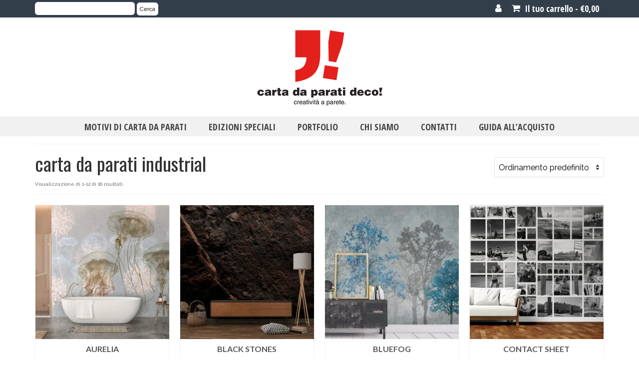

--- FILE ---
content_type: text/html; charset=UTF-8
request_url: https://www.cartadaparatideco.it/tag-prodotto/carta-da-parati-industrial/
body_size: 32578
content:
<!DOCTYPE html>
<html class="no-js" lang="it-IT" itemscope="itemscope" itemtype="https://schema.org/WebPage">
<head>
  <meta charset="UTF-8">
  <meta name="viewport" content="width=device-width, initial-scale=1.0">
  <meta http-equiv="X-UA-Compatible" content="IE=edge">
  <meta name='robots' content='index, follow, max-image-preview:large, max-snippet:-1, max-video-preview:-1' />

	<!-- This site is optimized with the Yoast SEO plugin v23.1 - https://yoast.com/wordpress/plugins/seo/ -->
	<title>carta da parati industrial Archivi - carta da parati deco</title>
	<link rel="canonical" href="https://www.cartadaparatideco.it/tag-prodotto/carta-da-parati-industrial/" />
	<link rel="next" href="https://www.cartadaparatideco.it/tag-prodotto/carta-da-parati-industrial/page/2/" />
	<meta property="og:locale" content="it_IT" />
	<meta property="og:type" content="article" />
	<meta property="og:title" content="carta da parati industrial Archivi - carta da parati deco" />
	<meta property="og:url" content="https://www.cartadaparatideco.it/tag-prodotto/carta-da-parati-industrial/" />
	<meta property="og:site_name" content="carta da parati deco" />
	<meta name="twitter:card" content="summary_large_image" />
	<script type="application/ld+json" class="yoast-schema-graph">{"@context":"https://schema.org","@graph":[{"@type":"CollectionPage","@id":"https://www.cartadaparatideco.it/tag-prodotto/carta-da-parati-industrial/","url":"https://www.cartadaparatideco.it/tag-prodotto/carta-da-parati-industrial/","name":"carta da parati industrial Archivi - carta da parati deco","isPartOf":{"@id":"https://www.cartadaparatideco.it/#website"},"primaryImageOfPage":{"@id":"https://www.cartadaparatideco.it/tag-prodotto/carta-da-parati-industrial/#primaryimage"},"image":{"@id":"https://www.cartadaparatideco.it/tag-prodotto/carta-da-parati-industrial/#primaryimage"},"thumbnailUrl":"https://www.cartadaparatideco.it/wp-content/uploads/2025/12/carta-parati-deco-moderna-aurelia-ikona.jpg","breadcrumb":{"@id":"https://www.cartadaparatideco.it/tag-prodotto/carta-da-parati-industrial/#breadcrumb"},"inLanguage":"it-IT"},{"@type":"ImageObject","inLanguage":"it-IT","@id":"https://www.cartadaparatideco.it/tag-prodotto/carta-da-parati-industrial/#primaryimage","url":"https://www.cartadaparatideco.it/wp-content/uploads/2025/12/carta-parati-deco-moderna-aurelia-ikona.jpg","contentUrl":"https://www.cartadaparatideco.it/wp-content/uploads/2025/12/carta-parati-deco-moderna-aurelia-ikona.jpg","width":540,"height":540,"caption":"Meduse, luce, silenzio. Il tempo che galleggia."},{"@type":"BreadcrumbList","@id":"https://www.cartadaparatideco.it/tag-prodotto/carta-da-parati-industrial/#breadcrumb","itemListElement":[{"@type":"ListItem","position":1,"name":"Home","item":"https://www.cartadaparatideco.it/"},{"@type":"ListItem","position":2,"name":"carta da parati industrial"}]},{"@type":"WebSite","@id":"https://www.cartadaparatideco.it/#website","url":"https://www.cartadaparatideco.it/","name":"carta da parati deco","description":"carta da parati deco","potentialAction":[{"@type":"SearchAction","target":{"@type":"EntryPoint","urlTemplate":"https://www.cartadaparatideco.it/?s={search_term_string}"},"query-input":"required name=search_term_string"}],"inLanguage":"it-IT"}]}</script>
	<!-- / Yoast SEO plugin. -->


<link rel='dns-prefetch' href='//fonts.googleapis.com' />
<link rel="alternate" type="application/rss+xml" title="carta da parati deco &raquo; Feed" href="https://www.cartadaparatideco.it/feed/" />
<link rel="alternate" type="application/rss+xml" title="carta da parati deco &raquo; Feed dei commenti" href="https://www.cartadaparatideco.it/comments/feed/" />
<link rel="alternate" type="application/rss+xml" title="Feed carta da parati deco &raquo; carta da parati industrial Tag" href="https://www.cartadaparatideco.it/tag-prodotto/carta-da-parati-industrial/feed/" />
<script type="text/javascript">
/* <![CDATA[ */
window._wpemojiSettings = {"baseUrl":"https:\/\/s.w.org\/images\/core\/emoji\/15.0.3\/72x72\/","ext":".png","svgUrl":"https:\/\/s.w.org\/images\/core\/emoji\/15.0.3\/svg\/","svgExt":".svg","source":{"concatemoji":"https:\/\/www.cartadaparatideco.it\/wp-includes\/js\/wp-emoji-release.min.js?ver=6.6.4"}};
/*! This file is auto-generated */
!function(i,n){var o,s,e;function c(e){try{var t={supportTests:e,timestamp:(new Date).valueOf()};sessionStorage.setItem(o,JSON.stringify(t))}catch(e){}}function p(e,t,n){e.clearRect(0,0,e.canvas.width,e.canvas.height),e.fillText(t,0,0);var t=new Uint32Array(e.getImageData(0,0,e.canvas.width,e.canvas.height).data),r=(e.clearRect(0,0,e.canvas.width,e.canvas.height),e.fillText(n,0,0),new Uint32Array(e.getImageData(0,0,e.canvas.width,e.canvas.height).data));return t.every(function(e,t){return e===r[t]})}function u(e,t,n){switch(t){case"flag":return n(e,"\ud83c\udff3\ufe0f\u200d\u26a7\ufe0f","\ud83c\udff3\ufe0f\u200b\u26a7\ufe0f")?!1:!n(e,"\ud83c\uddfa\ud83c\uddf3","\ud83c\uddfa\u200b\ud83c\uddf3")&&!n(e,"\ud83c\udff4\udb40\udc67\udb40\udc62\udb40\udc65\udb40\udc6e\udb40\udc67\udb40\udc7f","\ud83c\udff4\u200b\udb40\udc67\u200b\udb40\udc62\u200b\udb40\udc65\u200b\udb40\udc6e\u200b\udb40\udc67\u200b\udb40\udc7f");case"emoji":return!n(e,"\ud83d\udc26\u200d\u2b1b","\ud83d\udc26\u200b\u2b1b")}return!1}function f(e,t,n){var r="undefined"!=typeof WorkerGlobalScope&&self instanceof WorkerGlobalScope?new OffscreenCanvas(300,150):i.createElement("canvas"),a=r.getContext("2d",{willReadFrequently:!0}),o=(a.textBaseline="top",a.font="600 32px Arial",{});return e.forEach(function(e){o[e]=t(a,e,n)}),o}function t(e){var t=i.createElement("script");t.src=e,t.defer=!0,i.head.appendChild(t)}"undefined"!=typeof Promise&&(o="wpEmojiSettingsSupports",s=["flag","emoji"],n.supports={everything:!0,everythingExceptFlag:!0},e=new Promise(function(e){i.addEventListener("DOMContentLoaded",e,{once:!0})}),new Promise(function(t){var n=function(){try{var e=JSON.parse(sessionStorage.getItem(o));if("object"==typeof e&&"number"==typeof e.timestamp&&(new Date).valueOf()<e.timestamp+604800&&"object"==typeof e.supportTests)return e.supportTests}catch(e){}return null}();if(!n){if("undefined"!=typeof Worker&&"undefined"!=typeof OffscreenCanvas&&"undefined"!=typeof URL&&URL.createObjectURL&&"undefined"!=typeof Blob)try{var e="postMessage("+f.toString()+"("+[JSON.stringify(s),u.toString(),p.toString()].join(",")+"));",r=new Blob([e],{type:"text/javascript"}),a=new Worker(URL.createObjectURL(r),{name:"wpTestEmojiSupports"});return void(a.onmessage=function(e){c(n=e.data),a.terminate(),t(n)})}catch(e){}c(n=f(s,u,p))}t(n)}).then(function(e){for(var t in e)n.supports[t]=e[t],n.supports.everything=n.supports.everything&&n.supports[t],"flag"!==t&&(n.supports.everythingExceptFlag=n.supports.everythingExceptFlag&&n.supports[t]);n.supports.everythingExceptFlag=n.supports.everythingExceptFlag&&!n.supports.flag,n.DOMReady=!1,n.readyCallback=function(){n.DOMReady=!0}}).then(function(){return e}).then(function(){var e;n.supports.everything||(n.readyCallback(),(e=n.source||{}).concatemoji?t(e.concatemoji):e.wpemoji&&e.twemoji&&(t(e.twemoji),t(e.wpemoji)))}))}((window,document),window._wpemojiSettings);
/* ]]> */
</script>
<style id='wp-emoji-styles-inline-css' type='text/css'>

	img.wp-smiley, img.emoji {
		display: inline !important;
		border: none !important;
		box-shadow: none !important;
		height: 1em !important;
		width: 1em !important;
		margin: 0 0.07em !important;
		vertical-align: -0.1em !important;
		background: none !important;
		padding: 0 !important;
	}
</style>
<link rel='stylesheet' id='wp-block-library-css' href='https://www.cartadaparatideco.it/wp-includes/css/dist/block-library/style.min.css?ver=6.6.4' type='text/css' media='all' />
<style id='classic-theme-styles-inline-css' type='text/css'>
/*! This file is auto-generated */
.wp-block-button__link{color:#fff;background-color:#32373c;border-radius:9999px;box-shadow:none;text-decoration:none;padding:calc(.667em + 2px) calc(1.333em + 2px);font-size:1.125em}.wp-block-file__button{background:#32373c;color:#fff;text-decoration:none}
</style>
<style id='global-styles-inline-css' type='text/css'>
:root{--wp--preset--aspect-ratio--square: 1;--wp--preset--aspect-ratio--4-3: 4/3;--wp--preset--aspect-ratio--3-4: 3/4;--wp--preset--aspect-ratio--3-2: 3/2;--wp--preset--aspect-ratio--2-3: 2/3;--wp--preset--aspect-ratio--16-9: 16/9;--wp--preset--aspect-ratio--9-16: 9/16;--wp--preset--color--black: #000;--wp--preset--color--cyan-bluish-gray: #abb8c3;--wp--preset--color--white: #fff;--wp--preset--color--pale-pink: #f78da7;--wp--preset--color--vivid-red: #cf2e2e;--wp--preset--color--luminous-vivid-orange: #ff6900;--wp--preset--color--luminous-vivid-amber: #fcb900;--wp--preset--color--light-green-cyan: #7bdcb5;--wp--preset--color--vivid-green-cyan: #00d084;--wp--preset--color--pale-cyan-blue: #8ed1fc;--wp--preset--color--vivid-cyan-blue: #0693e3;--wp--preset--color--vivid-purple: #9b51e0;--wp--preset--color--virtue-primary: #e2211c;--wp--preset--color--virtue-primary-light: #e2211c;--wp--preset--color--very-light-gray: #eee;--wp--preset--color--very-dark-gray: #444;--wp--preset--gradient--vivid-cyan-blue-to-vivid-purple: linear-gradient(135deg,rgba(6,147,227,1) 0%,rgb(155,81,224) 100%);--wp--preset--gradient--light-green-cyan-to-vivid-green-cyan: linear-gradient(135deg,rgb(122,220,180) 0%,rgb(0,208,130) 100%);--wp--preset--gradient--luminous-vivid-amber-to-luminous-vivid-orange: linear-gradient(135deg,rgba(252,185,0,1) 0%,rgba(255,105,0,1) 100%);--wp--preset--gradient--luminous-vivid-orange-to-vivid-red: linear-gradient(135deg,rgba(255,105,0,1) 0%,rgb(207,46,46) 100%);--wp--preset--gradient--very-light-gray-to-cyan-bluish-gray: linear-gradient(135deg,rgb(238,238,238) 0%,rgb(169,184,195) 100%);--wp--preset--gradient--cool-to-warm-spectrum: linear-gradient(135deg,rgb(74,234,220) 0%,rgb(151,120,209) 20%,rgb(207,42,186) 40%,rgb(238,44,130) 60%,rgb(251,105,98) 80%,rgb(254,248,76) 100%);--wp--preset--gradient--blush-light-purple: linear-gradient(135deg,rgb(255,206,236) 0%,rgb(152,150,240) 100%);--wp--preset--gradient--blush-bordeaux: linear-gradient(135deg,rgb(254,205,165) 0%,rgb(254,45,45) 50%,rgb(107,0,62) 100%);--wp--preset--gradient--luminous-dusk: linear-gradient(135deg,rgb(255,203,112) 0%,rgb(199,81,192) 50%,rgb(65,88,208) 100%);--wp--preset--gradient--pale-ocean: linear-gradient(135deg,rgb(255,245,203) 0%,rgb(182,227,212) 50%,rgb(51,167,181) 100%);--wp--preset--gradient--electric-grass: linear-gradient(135deg,rgb(202,248,128) 0%,rgb(113,206,126) 100%);--wp--preset--gradient--midnight: linear-gradient(135deg,rgb(2,3,129) 0%,rgb(40,116,252) 100%);--wp--preset--font-size--small: 13px;--wp--preset--font-size--medium: 20px;--wp--preset--font-size--large: 36px;--wp--preset--font-size--x-large: 42px;--wp--preset--font-family--inter: "Inter", sans-serif;--wp--preset--font-family--cardo: Cardo;--wp--preset--spacing--20: 0.44rem;--wp--preset--spacing--30: 0.67rem;--wp--preset--spacing--40: 1rem;--wp--preset--spacing--50: 1.5rem;--wp--preset--spacing--60: 2.25rem;--wp--preset--spacing--70: 3.38rem;--wp--preset--spacing--80: 5.06rem;--wp--preset--shadow--natural: 6px 6px 9px rgba(0, 0, 0, 0.2);--wp--preset--shadow--deep: 12px 12px 50px rgba(0, 0, 0, 0.4);--wp--preset--shadow--sharp: 6px 6px 0px rgba(0, 0, 0, 0.2);--wp--preset--shadow--outlined: 6px 6px 0px -3px rgba(255, 255, 255, 1), 6px 6px rgba(0, 0, 0, 1);--wp--preset--shadow--crisp: 6px 6px 0px rgba(0, 0, 0, 1);}:where(.is-layout-flex){gap: 0.5em;}:where(.is-layout-grid){gap: 0.5em;}body .is-layout-flex{display: flex;}.is-layout-flex{flex-wrap: wrap;align-items: center;}.is-layout-flex > :is(*, div){margin: 0;}body .is-layout-grid{display: grid;}.is-layout-grid > :is(*, div){margin: 0;}:where(.wp-block-columns.is-layout-flex){gap: 2em;}:where(.wp-block-columns.is-layout-grid){gap: 2em;}:where(.wp-block-post-template.is-layout-flex){gap: 1.25em;}:where(.wp-block-post-template.is-layout-grid){gap: 1.25em;}.has-black-color{color: var(--wp--preset--color--black) !important;}.has-cyan-bluish-gray-color{color: var(--wp--preset--color--cyan-bluish-gray) !important;}.has-white-color{color: var(--wp--preset--color--white) !important;}.has-pale-pink-color{color: var(--wp--preset--color--pale-pink) !important;}.has-vivid-red-color{color: var(--wp--preset--color--vivid-red) !important;}.has-luminous-vivid-orange-color{color: var(--wp--preset--color--luminous-vivid-orange) !important;}.has-luminous-vivid-amber-color{color: var(--wp--preset--color--luminous-vivid-amber) !important;}.has-light-green-cyan-color{color: var(--wp--preset--color--light-green-cyan) !important;}.has-vivid-green-cyan-color{color: var(--wp--preset--color--vivid-green-cyan) !important;}.has-pale-cyan-blue-color{color: var(--wp--preset--color--pale-cyan-blue) !important;}.has-vivid-cyan-blue-color{color: var(--wp--preset--color--vivid-cyan-blue) !important;}.has-vivid-purple-color{color: var(--wp--preset--color--vivid-purple) !important;}.has-black-background-color{background-color: var(--wp--preset--color--black) !important;}.has-cyan-bluish-gray-background-color{background-color: var(--wp--preset--color--cyan-bluish-gray) !important;}.has-white-background-color{background-color: var(--wp--preset--color--white) !important;}.has-pale-pink-background-color{background-color: var(--wp--preset--color--pale-pink) !important;}.has-vivid-red-background-color{background-color: var(--wp--preset--color--vivid-red) !important;}.has-luminous-vivid-orange-background-color{background-color: var(--wp--preset--color--luminous-vivid-orange) !important;}.has-luminous-vivid-amber-background-color{background-color: var(--wp--preset--color--luminous-vivid-amber) !important;}.has-light-green-cyan-background-color{background-color: var(--wp--preset--color--light-green-cyan) !important;}.has-vivid-green-cyan-background-color{background-color: var(--wp--preset--color--vivid-green-cyan) !important;}.has-pale-cyan-blue-background-color{background-color: var(--wp--preset--color--pale-cyan-blue) !important;}.has-vivid-cyan-blue-background-color{background-color: var(--wp--preset--color--vivid-cyan-blue) !important;}.has-vivid-purple-background-color{background-color: var(--wp--preset--color--vivid-purple) !important;}.has-black-border-color{border-color: var(--wp--preset--color--black) !important;}.has-cyan-bluish-gray-border-color{border-color: var(--wp--preset--color--cyan-bluish-gray) !important;}.has-white-border-color{border-color: var(--wp--preset--color--white) !important;}.has-pale-pink-border-color{border-color: var(--wp--preset--color--pale-pink) !important;}.has-vivid-red-border-color{border-color: var(--wp--preset--color--vivid-red) !important;}.has-luminous-vivid-orange-border-color{border-color: var(--wp--preset--color--luminous-vivid-orange) !important;}.has-luminous-vivid-amber-border-color{border-color: var(--wp--preset--color--luminous-vivid-amber) !important;}.has-light-green-cyan-border-color{border-color: var(--wp--preset--color--light-green-cyan) !important;}.has-vivid-green-cyan-border-color{border-color: var(--wp--preset--color--vivid-green-cyan) !important;}.has-pale-cyan-blue-border-color{border-color: var(--wp--preset--color--pale-cyan-blue) !important;}.has-vivid-cyan-blue-border-color{border-color: var(--wp--preset--color--vivid-cyan-blue) !important;}.has-vivid-purple-border-color{border-color: var(--wp--preset--color--vivid-purple) !important;}.has-vivid-cyan-blue-to-vivid-purple-gradient-background{background: var(--wp--preset--gradient--vivid-cyan-blue-to-vivid-purple) !important;}.has-light-green-cyan-to-vivid-green-cyan-gradient-background{background: var(--wp--preset--gradient--light-green-cyan-to-vivid-green-cyan) !important;}.has-luminous-vivid-amber-to-luminous-vivid-orange-gradient-background{background: var(--wp--preset--gradient--luminous-vivid-amber-to-luminous-vivid-orange) !important;}.has-luminous-vivid-orange-to-vivid-red-gradient-background{background: var(--wp--preset--gradient--luminous-vivid-orange-to-vivid-red) !important;}.has-very-light-gray-to-cyan-bluish-gray-gradient-background{background: var(--wp--preset--gradient--very-light-gray-to-cyan-bluish-gray) !important;}.has-cool-to-warm-spectrum-gradient-background{background: var(--wp--preset--gradient--cool-to-warm-spectrum) !important;}.has-blush-light-purple-gradient-background{background: var(--wp--preset--gradient--blush-light-purple) !important;}.has-blush-bordeaux-gradient-background{background: var(--wp--preset--gradient--blush-bordeaux) !important;}.has-luminous-dusk-gradient-background{background: var(--wp--preset--gradient--luminous-dusk) !important;}.has-pale-ocean-gradient-background{background: var(--wp--preset--gradient--pale-ocean) !important;}.has-electric-grass-gradient-background{background: var(--wp--preset--gradient--electric-grass) !important;}.has-midnight-gradient-background{background: var(--wp--preset--gradient--midnight) !important;}.has-small-font-size{font-size: var(--wp--preset--font-size--small) !important;}.has-medium-font-size{font-size: var(--wp--preset--font-size--medium) !important;}.has-large-font-size{font-size: var(--wp--preset--font-size--large) !important;}.has-x-large-font-size{font-size: var(--wp--preset--font-size--x-large) !important;}
:where(.wp-block-post-template.is-layout-flex){gap: 1.25em;}:where(.wp-block-post-template.is-layout-grid){gap: 1.25em;}
:where(.wp-block-columns.is-layout-flex){gap: 2em;}:where(.wp-block-columns.is-layout-grid){gap: 2em;}
:root :where(.wp-block-pullquote){font-size: 1.5em;line-height: 1.6;}
</style>
<link rel='stylesheet' id='contact-form-7-css' href='https://www.cartadaparatideco.it/wp-content/plugins/contact-form-7/includes/css/styles.css?ver=5.9.8' type='text/css' media='all' />
<style id='woocommerce-inline-inline-css' type='text/css'>
.woocommerce form .form-row .required { visibility: visible; }
</style>
<style id='kadence-blocks-global-variables-inline-css' type='text/css'>
:root {--global-kb-font-size-sm:clamp(0.8rem, 0.73rem + 0.217vw, 0.9rem);--global-kb-font-size-md:clamp(1.1rem, 0.995rem + 0.326vw, 1.25rem);--global-kb-font-size-lg:clamp(1.75rem, 1.576rem + 0.543vw, 2rem);--global-kb-font-size-xl:clamp(2.25rem, 1.728rem + 1.63vw, 3rem);--global-kb-font-size-xxl:clamp(2.5rem, 1.456rem + 3.26vw, 4rem);--global-kb-font-size-xxxl:clamp(2.75rem, 0.489rem + 7.065vw, 6rem);}:root {--global-palette1: #3182CE;--global-palette2: #2B6CB0;--global-palette3: #1A202C;--global-palette4: #2D3748;--global-palette5: #4A5568;--global-palette6: #718096;--global-palette7: #EDF2F7;--global-palette8: #F7FAFC;--global-palette9: #ffffff;}
</style>
<link rel='stylesheet' id='virtue_theme-css' href='https://www.cartadaparatideco.it/wp-content/themes/virtue/assets/css/virtue.css?ver=3.4.10' type='text/css' media='all' />
<link rel='stylesheet' id='virtue_skin-css' href='https://www.cartadaparatideco.it/wp-content/themes/virtue/assets/css/skins/redhot.css?ver=3.4.10' type='text/css' media='all' />
<link rel='stylesheet' id='redux-google-fonts-virtue-css' href='https://fonts.googleapis.com/css?family=Lato%3A400%2C700%7CRaleway%3A100%2C200%2C300%2C400%2C500%2C600%2C700%2C800%2C900%2C100italic%2C200italic%2C300italic%2C400italic%2C500italic%2C600italic%2C700italic%2C800italic%2C900italic%7COswald%3A400%2C700%7COpen+Sans+Condensed%3A700&#038;ver=6.6.4' type='text/css' media='all' />
<script type="text/javascript" src="https://www.cartadaparatideco.it/wp-includes/js/jquery/jquery.min.js?ver=3.7.1" id="jquery-core-js"></script>
<script type="text/javascript" src="https://www.cartadaparatideco.it/wp-includes/js/jquery/jquery-migrate.min.js?ver=3.4.1" id="jquery-migrate-js"></script>
<script type="text/javascript" src="https://www.cartadaparatideco.it/wp-content/plugins/woocommerce/assets/js/jquery-blockui/jquery.blockUI.min.js?ver=2.7.0-wc.9.1.5" id="jquery-blockui-js" defer="defer" data-wp-strategy="defer"></script>
<script type="text/javascript" id="wc-add-to-cart-js-extra">
/* <![CDATA[ */
var wc_add_to_cart_params = {"ajax_url":"\/wp-admin\/admin-ajax.php","wc_ajax_url":"\/?wc-ajax=%%endpoint%%","i18n_view_cart":"Visualizza carrello","cart_url":"https:\/\/www.cartadaparatideco.it\/carrello\/","is_cart":"","cart_redirect_after_add":"no"};
/* ]]> */
</script>
<script type="text/javascript" src="https://www.cartadaparatideco.it/wp-content/plugins/woocommerce/assets/js/frontend/add-to-cart.min.js?ver=9.1.5" id="wc-add-to-cart-js" defer="defer" data-wp-strategy="defer"></script>
<script type="text/javascript" src="https://www.cartadaparatideco.it/wp-content/plugins/woocommerce/assets/js/js-cookie/js.cookie.min.js?ver=2.1.4-wc.9.1.5" id="js-cookie-js" defer="defer" data-wp-strategy="defer"></script>
<script type="text/javascript" id="woocommerce-js-extra">
/* <![CDATA[ */
var woocommerce_params = {"ajax_url":"\/wp-admin\/admin-ajax.php","wc_ajax_url":"\/?wc-ajax=%%endpoint%%"};
/* ]]> */
</script>
<script type="text/javascript" src="https://www.cartadaparatideco.it/wp-content/plugins/woocommerce/assets/js/frontend/woocommerce.min.js?ver=9.1.5" id="woocommerce-js" defer="defer" data-wp-strategy="defer"></script>
<!--[if lt IE 9]>
<script type="text/javascript" src="https://www.cartadaparatideco.it/wp-content/themes/virtue/assets/js/vendor/respond.min.js?ver=6.6.4" id="virtue-respond-js"></script>
<![endif]-->
<link rel="https://api.w.org/" href="https://www.cartadaparatideco.it/wp-json/" /><link rel="alternate" title="JSON" type="application/json" href="https://www.cartadaparatideco.it/wp-json/wp/v2/product_tag/248" /><link rel="EditURI" type="application/rsd+xml" title="RSD" href="https://www.cartadaparatideco.it/xmlrpc.php?rsd" />
<meta name="generator" content="WordPress 6.6.4" />
<meta name="generator" content="WooCommerce 9.1.5" />

		<!-- GA Google Analytics @ https://m0n.co/ga -->
		<script>
			(function(i,s,o,g,r,a,m){i['GoogleAnalyticsObject']=r;i[r]=i[r]||function(){
			(i[r].q=i[r].q||[]).push(arguments)},i[r].l=1*new Date();a=s.createElement(o),
			m=s.getElementsByTagName(o)[0];a.async=1;a.src=g;m.parentNode.insertBefore(a,m)
			})(window,document,'script','https://www.google-analytics.com/analytics.js','ga');
			ga('create', 'G-TRGGXM1QE3', 'auto');
			ga('send', 'pageview');
		</script>

	<!-- Global site tag (gtag.js) - Google Analytics -->
<script async src="https://www.googletagmanager.com/gtag/js?id=G-TRGGXM1QE3"></script>
<script>
  window.dataLayer = window.dataLayer || [];
  function gtag(){dataLayer.push(arguments);}
  gtag('js', new Date());

  gtag('config', 'G-TRGGXM1QE3');
</script>
<style type="text/css">#logo {padding-top:10px;}#logo {padding-bottom:10px;}#logo {margin-left:0px;}#logo {margin-right:0px;}#nav-main {margin-top:0px;}#nav-main {margin-bottom:0px;}.headerfont, .tp-caption {font-family:Oswald;}.topbarmenu ul li {font-family:Open Sans Condensed;}.home-message:hover {background-color:#e2211c; background-color: rgba(226, 33, 28, 0.6);}
  nav.woocommerce-pagination ul li a:hover, .wp-pagenavi a:hover, .panel-heading .accordion-toggle, .variations .kad_radio_variations label:hover, .variations .kad_radio_variations label.selectedValue {border-color: #e2211c;}
  a, #nav-main ul.sf-menu ul li a:hover, .product_price ins .amount, .price ins .amount, .color_primary, .primary-color, #logo a.brand, #nav-main ul.sf-menu a:hover,
  .woocommerce-message:before, .woocommerce-info:before, #nav-second ul.sf-menu a:hover, .footerclass a:hover, .posttags a:hover, .subhead a:hover, .nav-trigger-case:hover .kad-menu-name, 
  .nav-trigger-case:hover .kad-navbtn, #kadbreadcrumbs a:hover, #wp-calendar a, .star-rating, .has-virtue-primary-color {color: #e2211c;}
.widget_price_filter .ui-slider .ui-slider-handle, .product_item .kad_add_to_cart:hover, .product_item:hover a.button:hover, .product_item:hover .kad_add_to_cart:hover, .kad-btn-primary, html .woocommerce-page .widget_layered_nav ul.yith-wcan-label li a:hover, html .woocommerce-page .widget_layered_nav ul.yith-wcan-label li.chosen a,
.product-category.grid_item a:hover h5, .woocommerce-message .button, .widget_layered_nav_filters ul li a, .widget_layered_nav ul li.chosen a, .wpcf7 input.wpcf7-submit, .yith-wcan .yith-wcan-reset-navigation,
#containerfooter .menu li a:hover, .bg_primary, .portfolionav a:hover, .home-iconmenu a:hover, p.demo_store, .topclass, #commentform .form-submit #submit, .kad-hover-bg-primary:hover, .widget_shopping_cart_content .checkout,
.login .form-row .button, .variations .kad_radio_variations label.selectedValue, #payment #place_order, .wpcf7 input.wpcf7-back, .shop_table .actions input[type=submit].checkout-button, .cart_totals .checkout-button, input[type="submit"].button, .order-actions .button, .has-virtue-primary-background-color {background: #e2211c;}a:hover, .has-virtue-primary-light-color {color: #e2211c;} .kad-btn-primary:hover, .login .form-row .button:hover, #payment #place_order:hover, .yith-wcan .yith-wcan-reset-navigation:hover, .widget_shopping_cart_content .checkout:hover,
	.woocommerce-message .button:hover, #commentform .form-submit #submit:hover, .wpcf7 input.wpcf7-submit:hover, .widget_layered_nav_filters ul li a:hover, .cart_totals .checkout-button:hover,
	.widget_layered_nav ul li.chosen a:hover, .shop_table .actions input[type=submit].checkout-button:hover, .wpcf7 input.wpcf7-back:hover, .order-actions .button:hover, input[type="submit"].button:hover, .product_item:hover .kad_add_to_cart, .product_item:hover a.button, .has-virtue-primary-light-background-color {background: #e2211c;}.color_gray, .subhead, .subhead a, .posttags, .posttags a, .product_meta a {color:#b2b2b2;}input[type=number]::-webkit-inner-spin-button, input[type=number]::-webkit-outer-spin-button { -webkit-appearance: none; margin: 0; } input[type=number] {-moz-appearance: textfield;}.quantity input::-webkit-outer-spin-button,.quantity input::-webkit-inner-spin-button {display: none;}#containerfooter h3, #containerfooter, .footercredits p, .footerclass a, .footernav ul li a {color:#ffffff;}.topclass {background:#323f4b    ;}.headerclass {background: url(https://www.cartadaparatideco.it/wp-content/uploads/2020/10/bg-testa.gif) repeat-x center bottom;}.footerclass {background:#212b34    ;}.kad-hidepostauthortop, .postauthortop {display:none;}.product_item .product_details h5 {text-transform: none;}@media (max-width: 979px) {.nav-trigger .nav-trigger-case {position: static; display: block; width: 100%;}} @media (-webkit-min-device-pixel-ratio: 2), (min-resolution: 192dpi) {#logo .kad-standard-logo {display: none;} #logo .kad-retina-logo {display: block;}}.product_item .product_details h5 {min-height:40px;}.kad-topbar-left, .kad-topbar-left .topbarmenu {float:right;} .kad-topbar-left .topbar_social, .kad-topbar-left .topbarmenu ul, .kad-topbar-left .kad-cart-total,.kad-topbar-right #topbar-search .form-search{float:left}[class*="wp-image"] {-webkit-box-shadow: none;-moz-box-shadow: none;box-shadow: none;border:none;}[class*="wp-image"]:hover {-webkit-box-shadow: none;-moz-box-shadow: none;box-shadow: none;border:none;}.light-dropshaddow {-webkit-box-shadow: none;-moz-box-shadow: none;box-shadow: none;}.entry-content p { margin-bottom:10px;}/* stilo le voci del sottomenu*/

.sub-menu  span{
font-size:15px;
}

/* stilo il cerca della topbar*/

.woocommerce-product-search  input{

-webkit-writing-mode: horizontal-tb !important;
border-radius: 6px;
   border:0px;
  
 
   
}

.woocommerce-product-search  button{

-webkit-writing-mode: horizontal-tb !important;
border-radius: 6px;
   border:0px;
  
 background-color:white;
   font-size:12px;
}

/* allineo a sx il cerca della topbar*/

.topbar-widget {
float:left;
}

/* stilo la tabella descrittiva prodotti */

.tabellami td {
text-align:left;
vertical-align: text-top;
font-size:11px;
padding:1px 4px 1px 4px; 
border:2px solid white;

}

.tabellami th {
text-align:left;
vertical-align: text-top;
font-size:11px;
background-color:#ddd;
padding:1px 4px 1px 4px; 
border:2px solid white;
}

.tabellami table {
margin-bottom:200px;
}

/* nascondo la tab con descrizione ecc */
.woocommerce-tabs ul, .woocommerce-tabs h2{
display:none;
}

/* coloro pulsante */

.kad_add_to_cart a:hover {
background-color:red;
}




.rosso_home p{
text-align:justify;
}


.panel h3 {
border-bottom:0px;
}



/* nascondo il megamenu nei dispositivi mobili che proprio non riuscivo a toglierlo dalle impostazioni */

@media only screen and (max-width: 1000px) {
#mega-menu-wrap-primary_navigation .mega-menu-toggle, #mega-menu-wrap-primary_navigation #mega-menu-primary_navigation {
display:none;
 }

}

.product_header {
display:none;
}

.product .product_meta .posted_in {
    display: none;
}


.product .product_thumbnails {
margin-bottom:40px;
}

/* nascondo ila tendina FATTURA o RICEVUTA in modo che generi SEMPRE UNA FATTURA */

#efe_fattura_ricevuta_field {
display:none;
}

/* gestione calcolatrice rotoli */

#fbuilder_1 {
margin-bottom:20px;
}

.fform h2 {
font-size:24px;
}

/* gestione scelta carta */

.thwepo-extra-options {
margin-bottom:20px;
}

/* contatti */

.page-id-351 .contentclass  {
padding-top:0px;

}

.page-id-351 #main, .page-id-351 .contactformcase {
padding-top:50px;
}


.paragrafi_home_cat p {
text-align:justify;
}

/* div nascosto per SEO */

.sopra {
position:fixed;
top:-600px;
}

.footercredits {
color:#ddd;
}

.kt-inside-inner-col p {
text-align:justify;
}

.col-md-12 p {
text-align:justify;
}


.collapsible {
background-color: #ff0000;
  color: white;
  cursor: pointer;
  padding: 8px;
  width: 200px;;
  border: none;
  text-align: center;
  outline: none;
  font-size: 15px;
margin-bottom:20px;
}

/* HOME TESTO PER SEO NASCOSTO */
.testonascosto {
background-color: #ff0000;
  color: white;
  cursor: pointer;
  padding: 8px;
  width: 200px;;
  border: none;
  text-align: center;
  outline: none;
  font-size: 15px;
margin-bottom:20px;
}

.sparisci {
display: none;
overflow: hidden;
}


/* PERSONALIZZAZIONE DIMENSIONE CARATTERI NELLE SCHEDE PRODOTTO */

.sku_wrapper {
	font-size:20px;
	font-weight: 700;
}

.tabellami td {
	font-size:14px;
	font-weight: 700;
}

.tabellami th {
	font-size:14px;
	font-weight: 1000;
	letter-spacing: 1px;
}

.woocommerce-product-details__short-description p{
	font-size:16px;
	font-weight: 500;
}

.topbarmenu ul li a {
font-size:18px;
}

/* TITOLI FOTO NON VISIBILI */

.mfp-title{
         display:none;
}

/* TOGLIERE CARTE DA PARATI CORRELATE DAI LAVORI SPECIALI */

.product_cat-carta-da-parati-designer-illustratori .related.products {
display:none;
}
.product_cat-carta-da-parati-designer-artisti .related.products {
display:none;
}

/* TASTO CARTA DA PARATI PERSONALIZZATA */

.btn-shortcode{
font-size:1.2em;
font-weight:800;
}

/* ROBA NASCOSTA X SEO*/

.cricco {
position:fixed;
top:-400px;
left:0px;
width:2000px;
height:200px;
font-size:12px;
}


.cricco h2, .cricco h3 {
display:inline;
}

/* HEADER NASCOSTA*/
.single-article .post header {
display:none;
}
.postdate {
display:none;
}

/*NASCONDI TESTO SEO*/

.nascondi {
position:absolute;
z-index:100;
top:-10000px;"}</style>	<noscript><style>.woocommerce-product-gallery{ opacity: 1 !important; }</style></noscript>
	
<!-- Meta Pixel Code -->
<script type='text/javascript'>
!function(f,b,e,v,n,t,s){if(f.fbq)return;n=f.fbq=function(){n.callMethod?
n.callMethod.apply(n,arguments):n.queue.push(arguments)};if(!f._fbq)f._fbq=n;
n.push=n;n.loaded=!0;n.version='2.0';n.queue=[];t=b.createElement(e);t.async=!0;
t.src=v;s=b.getElementsByTagName(e)[0];s.parentNode.insertBefore(t,s)}(window,
document,'script','https://connect.facebook.net/en_US/fbevents.js?v=next');
</script>
<!-- End Meta Pixel Code -->

      <script type='text/javascript'>
        var url = window.location.origin + '?ob=open-bridge';
        fbq('set', 'openbridge', '786283992019745', url);
      </script>
    <script type='text/javascript'>fbq('init', '786283992019745', {}, {
    "agent": "wordpress-6.6.4-3.0.16"
})</script><script type='text/javascript'>
    fbq('track', 'PageView', []);
  </script>
<!-- Meta Pixel Code -->
<noscript>
<img height="1" width="1" style="display:none" alt="fbpx"
src="https://www.facebook.com/tr?id=786283992019745&ev=PageView&noscript=1" />
</noscript>
<!-- End Meta Pixel Code -->
<style id='wp-fonts-local' type='text/css'>
@font-face{font-family:Inter;font-style:normal;font-weight:300 900;font-display:fallback;src:url('https://www.cartadaparatideco.it/wp-content/plugins/woocommerce/assets/fonts/Inter-VariableFont_slnt,wght.woff2') format('woff2');font-stretch:normal;}
@font-face{font-family:Cardo;font-style:normal;font-weight:400;font-display:fallback;src:url('https://www.cartadaparatideco.it/wp-content/plugins/woocommerce/assets/fonts/cardo_normal_400.woff2') format('woff2');}
</style>
<link rel="icon" href="https://www.cartadaparatideco.it/wp-content/uploads/2020/10/icona-100x100.png" sizes="32x32" />
<link rel="icon" href="https://www.cartadaparatideco.it/wp-content/uploads/2020/10/icona.png" sizes="192x192" />
<link rel="apple-touch-icon" href="https://www.cartadaparatideco.it/wp-content/uploads/2020/10/icona.png" />
<meta name="msapplication-TileImage" content="https://www.cartadaparatideco.it/wp-content/uploads/2020/10/icona.png" />
		<style type="text/css" id="wp-custom-css">
			.entry-content-wrap a{
	color:#333333;
}		</style>
		<style type="text/css" title="dynamic-css" class="options-output">header #logo a.brand,.logofont{font-family:Lato;line-height:40px;font-weight:400;font-style:normal;font-size:32px;}.kad_tagline{font-family:Raleway;line-height:20px;font-weight:400;font-style:normal;color:#444444;font-size:16px;}.product_item .product_details h5{font-family:Lato;line-height:20px;font-weight:700;font-style:normal;font-size:16px;}h1{font-family:Oswald;line-height:40px;font-weight:400;font-style:normal;font-size:38px;}h2{font-family:Oswald;line-height:40px;font-weight:700;font-style:normal;font-size:40px;}h3{font-family:Oswald;line-height:40px;font-weight:700;font-style:normal;font-size:36px;}h4{font-family:Oswald;line-height:40px;font-weight:700;font-style:normal;font-size:30px;}h5{font-family:Oswald;line-height:24px;font-weight:700;font-style:normal;font-size:20px;}body{font-family:Raleway;line-height:24px;font-weight:400;font-style:normal;font-size:16px;}#nav-main ul.sf-menu a{font-family:"Open Sans Condensed";line-height:18px;font-weight:700;font-style:normal;font-size:18px;}#nav-second ul.sf-menu a{font-family:"Open Sans Condensed";line-height:22px;font-weight:700;font-style:normal;font-size:14px;}.kad-nav-inner .kad-mnav, .kad-mobile-nav .kad-nav-inner li a,.nav-trigger-case{font-family:"Open Sans Condensed";line-height:20px;font-weight:700;font-style:normal;font-size:14px;}</style></head>
<body class="archive tax-product_tag term-carta-da-parati-industrial term-248 wp-embed-responsive theme-virtue woocommerce woocommerce-page woocommerce-no-js wide">
	<div id="kt-skip-link"><a href="#content">Skip to Main Content</a></div>
	<div id="wrapper" class="container">
	<header class="banner headerclass" itemscope itemtype="https://schema.org/WPHeader">
	<div id="topbar" class="topclass">
	<div class="container">
		<div class="row">
			<div class="col-md-6 col-sm-6 kad-topbar-left">
				<div class="topbarmenu clearfix">
									<div class="topbar_social">
						<ul>
						<li><a href="http://www.cartadaparatideco.it/mio-account/" target="_self" title="Il mio account" data-toggle="tooltip" data-placement="bottom" data-original-title="Il mio account"><i class="icon-user "></i></a></li>						</ul>
					</div>
											<ul class="kad-cart-total">
							<li>
								<a class="cart-contents" href="https://www.cartadaparatideco.it/carrello/" title="Guarda il tuo carrello degli acquisti">
									<i class="icon-shopping-cart" style="padding-right:5px;"></i>
									Il tuo carrello									<span class="kad-cart-dash">-</span>
									<span class="woocommerce-Price-amount amount"><bdi><span class="woocommerce-Price-currencySymbol">&euro;</span>0,00</bdi></span>								</a>
							</li>
						</ul>
										</div>
			</div><!-- close col-md-6 --> 
			<div class="col-md-6 col-sm-6 kad-topbar-right">
				<div id="topbar-search" class="topbar-widget">
					<form role="search" method="get" class="woocommerce-product-search" action="https://www.cartadaparatideco.it/">
	<label class="screen-reader-text" for="woocommerce-product-search-field-0">Cerca:</label>
	<input type="search" id="woocommerce-product-search-field-0" class="search-field" placeholder="Cerca prodotti&hellip;" value="" name="s" />
	<button type="submit" value="Cerca" class="">Cerca</button>
	<input type="hidden" name="post_type" value="product" />
</form>
				</div>
			</div> <!-- close col-md-6-->
		</div> <!-- Close Row -->
	</div> <!-- Close Container -->
</div>	<div class="container">
		<div class="row">
			<div class="col-md-12 clearfix kad-header-left">
				<div id="logo" class="logocase">
					<a class="brand logofont" href="https://www.cartadaparatideco.it/">
													<div id="thelogo">
								<img src="https://www.cartadaparatideco.it/wp-content/uploads/2021/01/logo_small_02.png" alt="cartadaparatideco!" width="270" height="180" class="kad-standard-logo" />
																<img src="https://www.cartadaparatideco.it/wp-content/uploads/2020/10/logo_BIG.png" alt="carta da parati deco" width="600" height="359" class="kad-retina-logo" style="max-height:180px" />
															</div>
												</a>
									</div> <!-- Close #logo -->
			</div><!-- close logo span -->
							<div class="col-md-12 kad-header-right">
					<nav id="nav-main" class="clearfix" itemscope itemtype="https://schema.org/SiteNavigationElement">
						<ul id="menu-principale" class="sf-menu"><li  class=" sf-dropdown menu-item-386"><a href="#"><span>MOTIVI DI CARTA DA PARATI</span></a>
<ul class="sub-menu sf-dropdown-menu dropdown">
	<li  class=" menu-item-707"><a href="https://www.cartadaparatideco.it/carta-da-parati-novita/"><span>Carta da parati novità</span></a></li>
	<li  class=" menu-item-260"><a href="https://www.cartadaparatideco.it/carta-da-parati-su-misura/"><span>Carta da parati su misura</span></a></li>
	<li  class=" menu-item-673"><a href="https://www.cartadaparatideco.it/carta-da-parati-classica/"><span>Carta da parati classica</span></a></li>
	<li  class=" menu-item-100"><a href="https://www.cartadaparatideco.it/carta-da-parati-floreale/"><span>Carta da parati floreale</span></a></li>
	<li  class=" menu-item-256"><a href="https://www.cartadaparatideco.it/carta-da-parati-vintage/"><span>Carta da parati vintage</span></a></li>
	<li  class=" menu-item-848"><a href="https://www.cartadaparatideco.it/carta-da-parati-a-righe/"><span>Carta da parati a righe</span></a></li>
	<li  class=" menu-item-255"><a href="https://www.cartadaparatideco.it/carta-da-parati-moderna/"><span>Carta da parati moderna</span></a></li>
	<li  class=" menu-item-253"><a href="https://www.cartadaparatideco.it/vendita-carta-da-parati-bambini/"><span>Carta da parati bambini</span></a></li>
	<li  class=" menu-item-679"><a href="https://www.cartadaparatideco.it/carta-da-parati-orientale/"><span>Carta da parati orientale</span></a></li>
	<li  class=" menu-item-2609"><a href="https://www.cartadaparatideco.it/vendita-carta-da-parati-industrial/"><span>Carta da parati industrial</span></a></li>
</ul>
</li>
<li  class=" sf-dropdown menu-item-385"><a href="#"><span>EDIZIONI SPECIALI</span></a>
<ul class="sub-menu sf-dropdown-menu dropdown">
	<li  class=" sf-dropdown-submenu menu-item-257"><a href="https://www.cartadaparatideco.it/carta-da-parati-edizioni-speciali-artisti/"><span>Artisti</span></a>
	<ul class="sub-menu sf-dropdown-menu dropdown">
		<li  class=" menu-item-1604"><a href="https://www.cartadaparatideco.it/alessandro-bulgini/"><span>Alessandro Bulgini</span></a></li>
		<li  class=" menu-item-1055"><a href="https://www.cartadaparatideco.it/andrea-bertotti/"><span>Andrea Bertotti</span></a></li>
		<li  class=" menu-item-620"><a href="https://www.cartadaparatideco.it/chen-li/"><span>Chen Li</span></a></li>
		<li  class=" menu-item-1042"><a href="https://www.cartadaparatideco.it/enrico-t-de-paris/"><span>Enrico T. De Paris</span></a></li>
		<li  class=" menu-item-3174"><a href="https://www.cartadaparatideco.it/marcella-pralormo/"><span>Marcella Pralormo</span></a></li>
		<li  class=" menu-item-3339"><a href="https://www.cartadaparatideco.it/nadia-auleta/"><span>Nadia Auleta</span></a></li>
		<li  class=" menu-item-3369"><a href="https://www.cartadaparatideco.it/nicolas-galtier/"><span>Nicolas Galtier</span></a></li>
		<li  class=" menu-item-910"><a href="https://www.cartadaparatideco.it/sergio-cascavilla/"><span>Serginho</span></a></li>
		<li  class=" menu-item-1098"><a href="https://www.cartadaparatideco.it/victor-kastelic/"><span>Victor Kastelic</span></a></li>
	</ul>
</li>
	<li  class=" sf-dropdown-submenu menu-item-509"><a href="https://www.cartadaparatideco.it/carta-da-parati-designer-illustratori/"><span>Illustratori</span></a>
	<ul class="sub-menu sf-dropdown-menu dropdown">
		<li  class=" menu-item-616"><a href="https://www.cartadaparatideco.it/anna-benotto/"><span>Anna Benotto</span></a></li>
		<li  class=" menu-item-2502"><a href="https://www.cartadaparatideco.it/elisa-talentino/"><span>Elisa Talentino</span></a></li>
		<li  class=" menu-item-992"><a href="https://www.cartadaparatideco.it/francesca-zanotto/"><span>Francesca Zanotto</span></a></li>
		<li  class=" menu-item-2556"><a href="https://www.cartadaparatideco.it/giada-gunetti/"><span>Giada Gunetti</span></a></li>
		<li  class=" menu-item-1637"><a href="https://www.cartadaparatideco.it/susanna-galfre/"><span>Susanna Galfrè</span></a></li>
		<li  class=" menu-item-3376"><a href="https://www.cartadaparatideco.it/valentina-caldarella/"><span>Valentina Caldarella</span></a></li>
	</ul>
</li>
	<li  class=" sf-dropdown-submenu menu-item-2098"><a href="https://www.cartadaparatideco.it/carta-da-parati-edizioni-speciali-fotografi/"><span>Fotografi</span></a>
	<ul class="sub-menu sf-dropdown-menu dropdown">
		<li  class=" menu-item-944"><a href="https://www.cartadaparatideco.it/michele-dottavio/"><span>Michele D’Ottavio</span></a></li>
	</ul>
</li>
</ul>
</li>
<li  class=" menu-item-2797"><a href="https://www.cartadaparatideco.it/portfolio-carta-da-parati-torino/"><span>PORTFOLIO</span></a></li>
<li  class=" menu-item-328"><a href="https://www.cartadaparatideco.it/chi-siamo/"><span>CHI SIAMO</span></a></li>
<li  class=" menu-item-510"><a href="https://www.cartadaparatideco.it/contatti/"><span>CONTATTI</span></a></li>
<li  class=" menu-item-4992"><a href="https://www.cartadaparatideco.it/guida-per-acquistare-carta-da-parati/"><span>GUIDA ALL&#8217;ACQUISTO</span></a></li>
</ul>					</nav> 
				</div> <!-- Close menuclass-->
			       
		</div> <!-- Close Row -->
					<div id="mobile-nav-trigger" class="nav-trigger">
				<button class="nav-trigger-case mobileclass collapsed" data-toggle="collapse" data-target=".kad-nav-collapse">
					<span class="kad-navbtn"><i class="icon-reorder"></i></span>
					<span class="kad-menu-name">Menu</span>
				</button>
			</div>
			<div id="kad-mobile-nav" class="kad-mobile-nav">
				<div class="kad-nav-inner mobileclass">
					<div class="kad-nav-collapse">
					<ul id="menu-principale-1" class="kad-mnav"><li  class=" sf-dropdown menu-item-386"><a href="#"><span>MOTIVI DI CARTA DA PARATI</span></a>
<ul class="sub-menu sf-dropdown-menu dropdown">
	<li  class=" menu-item-707"><a href="https://www.cartadaparatideco.it/carta-da-parati-novita/"><span>Carta da parati novità</span></a></li>
	<li  class=" menu-item-260"><a href="https://www.cartadaparatideco.it/carta-da-parati-su-misura/"><span>Carta da parati su misura</span></a></li>
	<li  class=" menu-item-673"><a href="https://www.cartadaparatideco.it/carta-da-parati-classica/"><span>Carta da parati classica</span></a></li>
	<li  class=" menu-item-100"><a href="https://www.cartadaparatideco.it/carta-da-parati-floreale/"><span>Carta da parati floreale</span></a></li>
	<li  class=" menu-item-256"><a href="https://www.cartadaparatideco.it/carta-da-parati-vintage/"><span>Carta da parati vintage</span></a></li>
	<li  class=" menu-item-848"><a href="https://www.cartadaparatideco.it/carta-da-parati-a-righe/"><span>Carta da parati a righe</span></a></li>
	<li  class=" menu-item-255"><a href="https://www.cartadaparatideco.it/carta-da-parati-moderna/"><span>Carta da parati moderna</span></a></li>
	<li  class=" menu-item-253"><a href="https://www.cartadaparatideco.it/vendita-carta-da-parati-bambini/"><span>Carta da parati bambini</span></a></li>
	<li  class=" menu-item-679"><a href="https://www.cartadaparatideco.it/carta-da-parati-orientale/"><span>Carta da parati orientale</span></a></li>
	<li  class=" menu-item-2609"><a href="https://www.cartadaparatideco.it/vendita-carta-da-parati-industrial/"><span>Carta da parati industrial</span></a></li>
</ul>
</li>
<li  class=" sf-dropdown menu-item-385"><a href="#"><span>EDIZIONI SPECIALI</span></a>
<ul class="sub-menu sf-dropdown-menu dropdown">
	<li  class=" sf-dropdown-submenu menu-item-257"><a href="https://www.cartadaparatideco.it/carta-da-parati-edizioni-speciali-artisti/"><span>Artisti</span></a>
	<ul class="sub-menu sf-dropdown-menu dropdown">
		<li  class=" menu-item-1604"><a href="https://www.cartadaparatideco.it/alessandro-bulgini/"><span>Alessandro Bulgini</span></a></li>
		<li  class=" menu-item-1055"><a href="https://www.cartadaparatideco.it/andrea-bertotti/"><span>Andrea Bertotti</span></a></li>
		<li  class=" menu-item-620"><a href="https://www.cartadaparatideco.it/chen-li/"><span>Chen Li</span></a></li>
		<li  class=" menu-item-1042"><a href="https://www.cartadaparatideco.it/enrico-t-de-paris/"><span>Enrico T. De Paris</span></a></li>
		<li  class=" menu-item-3174"><a href="https://www.cartadaparatideco.it/marcella-pralormo/"><span>Marcella Pralormo</span></a></li>
		<li  class=" menu-item-3339"><a href="https://www.cartadaparatideco.it/nadia-auleta/"><span>Nadia Auleta</span></a></li>
		<li  class=" menu-item-3369"><a href="https://www.cartadaparatideco.it/nicolas-galtier/"><span>Nicolas Galtier</span></a></li>
		<li  class=" menu-item-910"><a href="https://www.cartadaparatideco.it/sergio-cascavilla/"><span>Serginho</span></a></li>
		<li  class=" menu-item-1098"><a href="https://www.cartadaparatideco.it/victor-kastelic/"><span>Victor Kastelic</span></a></li>
	</ul>
</li>
	<li  class=" sf-dropdown-submenu menu-item-509"><a href="https://www.cartadaparatideco.it/carta-da-parati-designer-illustratori/"><span>Illustratori</span></a>
	<ul class="sub-menu sf-dropdown-menu dropdown">
		<li  class=" menu-item-616"><a href="https://www.cartadaparatideco.it/anna-benotto/"><span>Anna Benotto</span></a></li>
		<li  class=" menu-item-2502"><a href="https://www.cartadaparatideco.it/elisa-talentino/"><span>Elisa Talentino</span></a></li>
		<li  class=" menu-item-992"><a href="https://www.cartadaparatideco.it/francesca-zanotto/"><span>Francesca Zanotto</span></a></li>
		<li  class=" menu-item-2556"><a href="https://www.cartadaparatideco.it/giada-gunetti/"><span>Giada Gunetti</span></a></li>
		<li  class=" menu-item-1637"><a href="https://www.cartadaparatideco.it/susanna-galfre/"><span>Susanna Galfrè</span></a></li>
		<li  class=" menu-item-3376"><a href="https://www.cartadaparatideco.it/valentina-caldarella/"><span>Valentina Caldarella</span></a></li>
	</ul>
</li>
	<li  class=" sf-dropdown-submenu menu-item-2098"><a href="https://www.cartadaparatideco.it/carta-da-parati-edizioni-speciali-fotografi/"><span>Fotografi</span></a>
	<ul class="sub-menu sf-dropdown-menu dropdown">
		<li  class=" menu-item-944"><a href="https://www.cartadaparatideco.it/michele-dottavio/"><span>Michele D’Ottavio</span></a></li>
	</ul>
</li>
</ul>
</li>
<li  class=" menu-item-2797"><a href="https://www.cartadaparatideco.it/portfolio-carta-da-parati-torino/"><span>PORTFOLIO</span></a></li>
<li  class=" menu-item-328"><a href="https://www.cartadaparatideco.it/chi-siamo/"><span>CHI SIAMO</span></a></li>
<li  class=" menu-item-510"><a href="https://www.cartadaparatideco.it/contatti/"><span>CONTATTI</span></a></li>
<li  class=" menu-item-4992"><a href="https://www.cartadaparatideco.it/guida-per-acquistare-carta-da-parati/"><span>GUIDA ALL&#8217;ACQUISTO</span></a></li>
</ul>					</div>
				</div>
			</div>
		 
	</div> <!-- Close Container -->
	</header>
	<div class="wrap contentclass" role="document">

		<div id="content" class="container">
		<div class="row">
		<div class="main col-md-12" role="main">
		
					<div class="page-header">
				<form class="woocommerce-ordering" method="get">
	<select name="orderby" class="orderby" aria-label="Ordine negozio">
					<option value="menu_order"  selected='selected'>Ordinamento predefinito</option>
					<option value="popularity" >Popolarità</option>
					<option value="date" >Ordina in base al più recente</option>
					<option value="price" >Prezzo: dal più economico</option>
					<option value="price-desc" >Prezzo: dal più caro</option>
			</select>
	<input type="hidden" name="paged" value="1" />
	</form>
				<h1 class="page-title">carta da parati industrial</h1>
				<p class="woocommerce-result-count">
	Visualizzazione di 1-12 di 16 risultati</p>
			</div>
		
		<div class="clearfix">
				</div>
		<div class="woocommerce-notices-wrapper"></div><div id="product_wrapper" class="products kt-masonry-init rowtight shopcolumn4 shopfullwidth" data-masonry-selector=".kad_product"><div class="product type-product post-5186 status-publish first instock product_cat-carta-da-parati-moderna product_tag-arredo-giovane product_tag-carta-da-parati-deco product_tag-carta-da-parati-industrial product_tag-carta-da-parati-moderna product_tag-carta-da-parati-rilassante product_tag-carta-da-parati-torino product_tag-tendenze-moderne product_tag-wallpaper-ispirato-al-mare has-post-thumbnail taxable shipping-taxable purchasable product-type-simple tcol-md-3 tcol-sm-4 tcol-xs-6 tcol-ss-12 kad_product">
	<div class="grid_item product_item clearfix"><a href="https://www.cartadaparatideco.it/carta_da_parati_moderna_aurelia/" class="product_item_link product_img_link"> 
					<img width="268" height="268" src="https://www.cartadaparatideco.it/wp-content/uploads/2025/12/carta-parati-deco-moderna-aurelia-ikona-268x268.jpg" srcset="https://www.cartadaparatideco.it/wp-content/uploads/2025/12/carta-parati-deco-moderna-aurelia-ikona-268x268.jpg 268w, https://www.cartadaparatideco.it/wp-content/uploads/2025/12/carta-parati-deco-moderna-aurelia-ikona-300x300.jpg 300w, https://www.cartadaparatideco.it/wp-content/uploads/2025/12/carta-parati-deco-moderna-aurelia-ikona-150x150.jpg 150w, https://www.cartadaparatideco.it/wp-content/uploads/2025/12/carta-parati-deco-moderna-aurelia-ikona-100x100.jpg 100w, https://www.cartadaparatideco.it/wp-content/uploads/2025/12/carta-parati-deco-moderna-aurelia-ikona-536x536.jpg 536w, https://www.cartadaparatideco.it/wp-content/uploads/2025/12/carta-parati-deco-moderna-aurelia-ikona.jpg 540w" sizes="(max-width: 268px) 100vw, 268px" class="attachment-shop_catalog size-268x268 wp-post-image" alt="Carta da parati con meduse stilizzate e fondo chiaro materico, stile naturale e rilassante, ideale per interni contemporanei.">
					</a><div class="details_product_item"><div class="product_details"><a href="https://www.cartadaparatideco.it/carta_da_parati_moderna_aurelia/" class="product_item_link"><h5>AURELIA</h5></a>			<div class="product_excerpt">
				<strong>Aurelia</strong> prende il nome da una medusa antica e trasparente, una presenza elementare che attraversa il mare senza opporvisi. Qui non è un soggetto da osservare, ma una forma da abitare. Le meduse emergono leggere, quasi cancellate, come appunti lasciati dall’acqua su una superficie chiara.

Il disegno procede per sovrapposizioni: corpi molli, filamenti sottili, tracce vegetali che sembrano appartenere a un altro tempo. In <strong>Aurelia</strong> nulla è messo a fuoco una volta per tutte. Come accade nei paesaggi visti a lungo, l’immagine non si impone ma si lascia scoprire lentamente.

La palette è contenuta: azzurri polverosi, avori, beige freddi. Toni che non cercano contrasto, ma continuità. La luce viene assorbita e restituita in modo diffuso, rendendo la superficie mutevole durante la giornata. Di mattina più chiara, la sera più profonda, mai decorativa.

<strong>Aurelia</strong> funziona bene negli spazi dove il rumore visivo deve fermarsi: camere, ambienti dedicati al riposo, studi, bagni, luoghi in cui il tempo non va riempito ma lasciato scorrere.

Rinnova i tuoi spazi con "<strong>Aurelia</strong>", la carta da parati che fonde artigianalità e sostenibilità. Un progetto sartoriale pensato per te: personalizza i colori e modella il design per adattarsi perfettamente alle tue pareti e ai tuoi mobili.

Realizzata a Torino e spedita in tutta Italia, "<strong>Aurelia</strong>" garantisce sicurezza e bellezza duratura grazie a inchiostri ecologici inodori e supporti di qualità: dalla Fibra Naturale al Tnt Vinilico, fino alla Fibra di Vetro impermeabile per bagni e cucine.

Il tuo progetto inizia qui: <strong>Acquista ora la carta da parati "Aurelia"</strong>  e inviaci una foto della tua parete su WhatsApp al 335.779.1845. Riceverai un render gratuito per visualizzare in anteprima la magia di "<strong>Aurelia</strong>"a casa tua.

[hr]
<table class="tabellami" border="1" width="100%">
<tbody>
<tr>
<th width="33%">Codice prodotto</th>
<th width="33%">Dimensioni</th>
<th width="34%">Superficie</th>
</tr>
<tr>
<td>1625</td>
<td>A progetto</td>
<td>Controlla il tipo di carta</td>
</tr>
</tbody>
</table>
&nbsp;
<table class="tabellami" border="1" width="100%">
<tbody>
<tr>
<th width="33%">Grammatura</th>
<th width="33%">Tessuto base</th>
<th width="34%">Caratteristiche</th>
</tr>
<tr>
<td>195 g/m2</td>
<td>Carta 100% pura cellulosa</td>
<td>Buona resistenza alla luce
Senza PVC certificato FSC
Resistente all'acqua
Stabile dimensionale
Classificazione al fuoco D-s1, do (ISO EN 13501-1: 2007)</td>
</tr>
</tbody>
</table>
[hr]

[CP_CALCULATED_FIELDS id="1"]			</div>
		</div>
	<span class="product_price headerfont"><span class="woocommerce-Price-amount amount"><bdi><span class="woocommerce-Price-currencySymbol">&euro;</span>45,00</bdi></span> al mq</span>
<a href="https://www.cartadaparatideco.it/carta_da_parati_moderna_aurelia/" data-quantity="1" class="button product_type_simple add_to_cart_button  kad-btn headerfont kad_add_to_cart" data-product_id="5186" data-product_sku="1625" aria-label="Aggiungi al carrello: &quot;AURELIA&quot;" rel="nofollow">Scegli</a><span id="woocommerce_loop_add_to_cart_link_describedby_5186" class="screen-reader-text">
	</span>
</div></div></div>
<div class="product type-product post-4995 status-publish instock product_cat-carta-da-parati-industrial product_tag-carta-da-parati-effetto-roccia product_tag-carta-da-parati-elegante product_tag-carta-da-parati-industrial product_tag-carta-da-parati-moderna product_tag-carta-da-parati-pietra-nera product_tag-carta-da-parati-torino has-post-thumbnail taxable shipping-taxable purchasable product-type-simple tcol-md-3 tcol-sm-4 tcol-xs-6 tcol-ss-12 kad_product">
	<div class="grid_item product_item clearfix"><a href="https://www.cartadaparatideco.it/carta_da_parati_industrial_black_stones/" class="product_item_link product_img_link"> 
					<img width="268" height="268" src="https://www.cartadaparatideco.it/wp-content/uploads/2024/08/carta_da_parati_deco_industrial_black_stones_ikona2-268x268.jpg" srcset="https://www.cartadaparatideco.it/wp-content/uploads/2024/08/carta_da_parati_deco_industrial_black_stones_ikona2-268x268.jpg 268w, https://www.cartadaparatideco.it/wp-content/uploads/2024/08/carta_da_parati_deco_industrial_black_stones_ikona2-300x300.jpg 300w, https://www.cartadaparatideco.it/wp-content/uploads/2024/08/carta_da_parati_deco_industrial_black_stones_ikona2-150x150.jpg 150w, https://www.cartadaparatideco.it/wp-content/uploads/2024/08/carta_da_parati_deco_industrial_black_stones_ikona2-100x100.jpg 100w, https://www.cartadaparatideco.it/wp-content/uploads/2024/08/carta_da_parati_deco_industrial_black_stones_ikona2-536x536.jpg 536w, https://www.cartadaparatideco.it/wp-content/uploads/2024/08/carta_da_parati_deco_industrial_black_stones_ikona2-365x365.jpg 365w, https://www.cartadaparatideco.it/wp-content/uploads/2024/08/carta_da_parati_deco_industrial_black_stones_ikona2.jpg 540w" sizes="(max-width: 268px) 100vw, 268px" class="attachment-shop_catalog size-268x268 wp-post-image" alt="Carta da parati &#039;Black Stones&#039; con texture rocciosa scura in un ambiente moderno con mobili in legno e lampada a treppiede.">
					</a><div class="details_product_item"><div class="product_details"><a href="https://www.cartadaparatideco.it/carta_da_parati_industrial_black_stones/" class="product_item_link"><h5>BLACK STONES</h5></a>			<div class="product_excerpt">
				Rivela l'eleganza grezza della tua casa con la carta da parati "<strong>Black Stones</strong>". Questo design unico porta la forza visiva e la bellezza della natura in ogni stanza, creando un'atmosfera di raffinata forza. Scopri "<strong>Black Stones</strong>", la carta da parati che cattura l'essenza impetuosa delle formazioni rocciose naturali. Ogni foglio è un tributo alla potenza e alla maestosità della terra, con texture che sembrano palpabili. Perfetta per ambienti che richiedono un tocco di sofisticatezza naturale e audace, questa carta da parati trasforma qualsiasi spazio in un capolavoro di design industriale. Non solo un elemento decorativo, ma una dichiarazione d'arte che parla di resistenza e durata. <strong>Acquista ora</strong> "<strong>Black Stones</strong>" e porta un pezzo di natura selvaggia direttamente a casa tua, guarda la fredda bellezza del cemento armato in <strong><a href="https://www.cartadaparatideco.it/cartra_da_parati_industrial_cemento_concrete_wall/">Concrete Wall</a></strong> o il caldo abbraccio del <strong><a href="https://www.cartadaparatideco.it/corten/">Corten</a>.</strong>


[hr]
<table class="tabellami" border="1" width="100%">
<tbody>
<tr>
<th width="33%">Codice prodotto</th>
<th width="33%">Dimensioni</th>
<th width="34%">Superficie</th>
</tr>
<tr>
<td>1588</td>
<td>A progetto</td>
<td>Controlla il tipo di carta</td>
</tr>
</tbody>
</table>
&nbsp;
<table class="tabellami" border="1" width="100%">
<tbody>
<tr>
<th width="33%">Grammatura</th>
<th width="33%">Tessuto base</th>
<th width="34%">Caratteristiche</th>
</tr>
<tr>
<td>195 g/m2</td>
<td>Carta 100% pura cellulosa</td>
<td>Buona resistenza alla luce
Senza PVC certificato FSC
Resistente all'acqua
Stabile dimensionale
Classificazione al fuoco D-s1, do (ISO EN 13501-1: 2007)</td>
</tr>
</tbody>
</table>
[hr]

[CP_CALCULATED_FIELDS id="1"]			</div>
		</div>
	<span class="product_price headerfont"><span class="woocommerce-Price-amount amount"><bdi><span class="woocommerce-Price-currencySymbol">&euro;</span>45,00</bdi></span> al mq</span>
<a href="https://www.cartadaparatideco.it/carta_da_parati_industrial_black_stones/" data-quantity="1" class="button product_type_simple add_to_cart_button  kad-btn headerfont kad_add_to_cart" data-product_id="4995" data-product_sku="1588" aria-label="Aggiungi al carrello: &quot;BLACK STONES&quot;" rel="nofollow">Scegli</a><span id="woocommerce_loop_add_to_cart_link_describedby_4995" class="screen-reader-text">
	</span>
</div></div></div>
<div class="product type-product post-5144 status-publish instock product_cat-carta-da-parati-moderna product_tag-arredo-giovane product_tag-carta-da-parati-deco product_tag-carta-da-parati-industrial product_tag-carta-da-parati-moderna product_tag-carta-da-parati-torino product_tag-nebbia-blu product_tag-stile-industrial product_tag-tendenze-moderne has-post-thumbnail taxable shipping-taxable purchasable product-type-simple tcol-md-3 tcol-sm-4 tcol-xs-6 tcol-ss-12 kad_product">
	<div class="grid_item product_item clearfix"><a href="https://www.cartadaparatideco.it/carta_da_parati_moderna_bluefog/" class="product_item_link product_img_link"> 
					<img width="268" height="268" src="https://www.cartadaparatideco.it/wp-content/uploads/2025/05/carta-parati-deco-moderna-blue-fog-ikona-268x268.jpg" srcset="https://www.cartadaparatideco.it/wp-content/uploads/2025/05/carta-parati-deco-moderna-blue-fog-ikona-268x268.jpg 268w, https://www.cartadaparatideco.it/wp-content/uploads/2025/05/carta-parati-deco-moderna-blue-fog-ikona-300x300.jpg 300w, https://www.cartadaparatideco.it/wp-content/uploads/2025/05/carta-parati-deco-moderna-blue-fog-ikona-150x150.jpg 150w, https://www.cartadaparatideco.it/wp-content/uploads/2025/05/carta-parati-deco-moderna-blue-fog-ikona-100x100.jpg 100w, https://www.cartadaparatideco.it/wp-content/uploads/2025/05/carta-parati-deco-moderna-blue-fog-ikona-536x536.jpg 536w, https://www.cartadaparatideco.it/wp-content/uploads/2025/05/carta-parati-deco-moderna-blue-fog-ikona.jpg 540w" sizes="(max-width: 268px) 100vw, 268px" class="attachment-shop_catalog size-268x268 wp-post-image" alt="Carta da parati moderna denominata Blue Fog: una foresta stilizzata emerge dalla nebbia con alberi dalle chiome blu acceso e indaco su uno sfondo grigio materico, creando un&#039;atmosfera onirica e profonda.">
					</a><div class="details_product_item"><div class="product_details"><a href="https://www.cartadaparatideco.it/carta_da_parati_moderna_bluefog/" class="product_item_link"><h5>BLUEFOG</h5></a>			<div class="product_excerpt">
				"Più il blu è profondo, più richiama l'uomo verso l'infinito, risveglia in lui la nostalgia del puro e del sovrasensibile. È il colore tipico della quiete." — Wassily Kandinsky, Lo spirituale nell'arte

Una suggestiva foresta moderna avvolta da una nebbia dalle tonalità blu. Ideale per ambienti dal gusto contemporaneo e industrial.
La carta da parati <strong>"BlueFog"</strong> unisce la freschezza contemporanea dello stile industrial al tema sempre amato della natura. Alberi stilizzati emergono delicatamente da una nebbia sottile che gioca con le sfumature del blu e del grigio, creando un’atmosfera rilassante e moderna.
<strong>"BlueFog"</strong> è il colore della profondità, della meditazione, del silenzio assoluto
Questa carta da parati è perfetta per chi cerca un tocco originale, capace di aggiungere profondità e carattere agli spazi domestici, siano essi soggiorni, camere da letto o ambienti di lavoro.

Ogni progetto è realizzato su misura. Le dimensioni sono ottimizzate per la vostra parete e le tonalità possono essere regolate per accordarsi al gusto dell’ambiente. "<strong>BlueFog</strong>" non impone un’immagine: mette ordine, senza farsi notare.
Rinnova i tuoi spazi con "<strong>BlueFog</strong>", la carta da parati che fonde artigianalità e sostenibilità. Un progetto sartoriale pensato per te: personalizza i colori e modella il design per adattarsi perfettamente alle tue pareti e ai tuoi mobili.
Realizzata a Torino e spedita in tutta Italia, "<strong>BlueFog</strong>" garantisce sicurezza e bellezza duratura grazie a inchiostri ecologici inodori e supporti di qualità: dalla Fibra Naturale al Tnt Vinilico, fino alla Fibra di Vetro impermeabile per bagni e cucine.


[hr]
<table class="tabellami" border="1" width="100%">
<tbody>
<tr>
<th width="33%">Codice prodotto</th>
<th width="33%">Dimensioni</th>
<th width="34%">Superficie</th>
</tr>
<tr>
<td>1619</td>
<td>A progetto</td>
<td>Controlla il tipo di carta</td>
</tr>
</tbody>
</table>
&nbsp;
<table class="tabellami" border="1" width="100%">
<tbody>
<tr>
<th width="33%">Grammatura</th>
<th width="33%">Tessuto base</th>
<th width="34%">Caratteristiche</th>
</tr>
<tr>
<td>195 g/m2</td>
<td>Carta 100% pura cellulosa</td>
<td>Buona resistenza alla luce
Senza PVC certificato FSC
Resistente all'acqua
Stabile dimensionale
Classificazione al fuoco D-s1, do (ISO EN 13501-1: 2007)</td>
</tr>
</tbody>
</table>
[hr]

[CP_CALCULATED_FIELDS id="1"]			</div>
		</div>
	<span class="product_price headerfont"><span class="woocommerce-Price-amount amount"><bdi><span class="woocommerce-Price-currencySymbol">&euro;</span>45,00</bdi></span> al mq</span>
<a href="https://www.cartadaparatideco.it/carta_da_parati_moderna_bluefog/" data-quantity="1" class="button product_type_simple add_to_cart_button  kad-btn headerfont kad_add_to_cart" data-product_id="5144" data-product_sku="1619" aria-label="Aggiungi al carrello: &quot;BLUEFOG&quot;" rel="nofollow">Scegli</a><span id="woocommerce_loop_add_to_cart_link_describedby_5144" class="screen-reader-text">
	</span>
</div></div></div>
<div class="product type-product post-5285 status-publish last instock product_cat-carta-da-parati-moderna product_tag-carta-da-parati-deco product_tag-carta-da-parati-foto-famiglia product_tag-carta-da-parati-industrial product_tag-carta-da-parati-moderna product_tag-carta-da-parati-torino product_tag-collage-foto-muro product_tag-custom-photo-wallpaper product_tag-design-urban-loft product_tag-parete-fotografica has-post-thumbnail taxable shipping-taxable purchasable product-type-simple tcol-md-3 tcol-sm-4 tcol-xs-6 tcol-ss-12 kad_product">
	<div class="grid_item product_item clearfix"><a href="https://www.cartadaparatideco.it/carta-da-parati-moderna-foto-famiglia-contact-sheet/" class="product_item_link product_img_link"> 
					<img width="268" height="268" src="https://www.cartadaparatideco.it/wp-content/uploads/2026/01/carta-parati-deco-moderna-contact-sheet-ikona-268x268.jpg" srcset="https://www.cartadaparatideco.it/wp-content/uploads/2026/01/carta-parati-deco-moderna-contact-sheet-ikona-268x268.jpg 268w, https://www.cartadaparatideco.it/wp-content/uploads/2026/01/carta-parati-deco-moderna-contact-sheet-ikona-300x300.jpg 300w, https://www.cartadaparatideco.it/wp-content/uploads/2026/01/carta-parati-deco-moderna-contact-sheet-ikona-150x150.jpg 150w, https://www.cartadaparatideco.it/wp-content/uploads/2026/01/carta-parati-deco-moderna-contact-sheet-ikona-100x100.jpg 100w, https://www.cartadaparatideco.it/wp-content/uploads/2026/01/carta-parati-deco-moderna-contact-sheet-ikona-536x536.jpg 536w, https://www.cartadaparatideco.it/wp-content/uploads/2026/01/carta-parati-deco-moderna-contact-sheet-ikona.jpg 540w" sizes="(max-width: 268px) 100vw, 268px" class="attachment-shop_catalog size-268x268 wp-post-image" alt="Carta da parati personalizzata Contact Sheet con collage di foto di famiglia in bianco e nero. Layout a griglia geometrica moderna per parete fotografica in soggiorno o ingresso.">
					</a><div class="details_product_item"><div class="product_details"><a href="https://www.cartadaparatideco.it/carta-da-parati-moderna-foto-famiglia-contact-sheet/" class="product_item_link"><h5>CONTACT SHEET</h5></a>			<div class="product_excerpt">
				“Collezionare fotografie è collezionare il mondo.” — Susan Sontag

C'è un filo sottile che lega i momenti, una sequenza che trasforma il caos dei ricordi in una storia leggibile. La carta da parati "<strong>Contact Sheet</strong>" nasce per dare forma a questa narrazione.

Ispirata ai provini a contatto dei grandi fotografi analogici, questa carta da parati non è una semplice cornice, ma una griglia d'autore pensata per ospitare la vostra vita.
Non serve per "appendere delle foto", ma per curare una collezione. Il layout geometrico, rigoroso ma dinamico, nobilita ogni scatto, trasformando le istantanee delle vacanze o i ritratti di famiglia in un'opera grafica coesa.

Che scegliate il bianco e nero per un effetto reportage artistico o il colore per una vibrazione pop, la carta da parati "<strong>Contact Sheet</strong>" eleva la memoria privata a elemento di design. La parete diventa lo storyboard dei vostri giorni migliori, un archivio visivo che arredando racconta chi siete.

La carta da parati "<strong>Contact Sheet</strong>" è prodotta e personalizzabile in tnt, celulosa e anche in fibra di vetro per gli ambienti umidi.
<strong>Acquista ora "Contact Sheet"</strong> e richiedi il tuo render gratuito inviando foto della parete e dimensioni via whatsApp al 335.779.1845.
Il costo di preparazione del file grafico è a parte e cambia in rapporto alla quantità di immagini da inserire.
Stampata a Torino e spedita in tutta Italia, con inchiostri ecologici certificati, inodori e sicuri per ogni ambiente della casa.

[hr]
<table class="tabellami" border="1" width="100%">
<tbody>
<tr>
<th width="33%">Codice prodotto</th>
<th width="33%">Dimensioni</th>
<th width="34%">Superficie</th>
</tr>
<tr>
<td>1644</td>
<td>A progetto</td>
<td>Controlla il tipo di carta</td>
</tr>
</tbody>
</table>
&nbsp;
<table class="tabellami" border="1" width="100%">
<tbody>
<tr>
<th width="33%">Grammatura</th>
<th width="33%">Tessuto base</th>
<th width="34%">Caratteristiche</th>
</tr>
<tr>
<td>195 g/m2</td>
<td>Carta 100% pura cellulosa</td>
<td>Buona resistenza alla luce
Senza PVC certificato FSC
Resistente all'acqua
Stabile dimensionale
Classificazione al fuoco D-s1, do (ISO EN 13501-1: 2007)</td>
</tr>
</tbody>
</table>
[hr]

[CP_CALCULATED_FIELDS id="1"]			</div>
		</div>
	<span class="product_price headerfont"><span class="woocommerce-Price-amount amount"><bdi><span class="woocommerce-Price-currencySymbol">&euro;</span>45,00</bdi></span> al mq</span>
<a href="https://www.cartadaparatideco.it/carta-da-parati-moderna-foto-famiglia-contact-sheet/" data-quantity="1" class="button product_type_simple add_to_cart_button  kad-btn headerfont kad_add_to_cart" data-product_id="5285" data-product_sku="1644" aria-label="Aggiungi al carrello: &quot;CONTACT SHEET&quot;" rel="nofollow">Scegli</a><span id="woocommerce_loop_add_to_cart_link_describedby_5285" class="screen-reader-text">
	</span>
</div></div></div>
<div class="product type-product post-4916 status-publish first instock product_cat-carta-da-parati-industrial product_cat-carta-da-parati-moderna product_tag-carta-da-parati-elegante product_tag-carta-da-parati-industrial product_tag-carta-da-parati-moderna product_tag-carta-da-parati-torino product_tag-crystal-palace-carta-da-parati product_tag-ispirazione-serra-vittoriana has-post-thumbnail taxable shipping-taxable purchasable product-type-simple tcol-md-3 tcol-sm-4 tcol-xs-6 tcol-ss-12 kad_product">
	<div class="grid_item product_item clearfix"><a href="https://www.cartadaparatideco.it/carta_da_parati_industrial_crystal_palace/" class="product_item_link product_img_link"> 
					<img width="268" height="268" src="https://www.cartadaparatideco.it/wp-content/uploads/2024/07/carta_da_parati_deco_industrial_crystal_palace_ikona-268x268.jpg" srcset="https://www.cartadaparatideco.it/wp-content/uploads/2024/07/carta_da_parati_deco_industrial_crystal_palace_ikona-268x268.jpg 268w, https://www.cartadaparatideco.it/wp-content/uploads/2024/07/carta_da_parati_deco_industrial_crystal_palace_ikona-300x300.jpg 300w, https://www.cartadaparatideco.it/wp-content/uploads/2024/07/carta_da_parati_deco_industrial_crystal_palace_ikona-150x150.jpg 150w, https://www.cartadaparatideco.it/wp-content/uploads/2024/07/carta_da_parati_deco_industrial_crystal_palace_ikona-100x100.jpg 100w, https://www.cartadaparatideco.it/wp-content/uploads/2024/07/carta_da_parati_deco_industrial_crystal_palace_ikona-536x536.jpg 536w, https://www.cartadaparatideco.it/wp-content/uploads/2024/07/carta_da_parati_deco_industrial_crystal_palace_ikona-365x365.jpg 365w, https://www.cartadaparatideco.it/wp-content/uploads/2024/07/carta_da_parati_deco_industrial_crystal_palace_ikona.jpg 540w" sizes="(max-width: 268px) 100vw, 268px" class="attachment-shop_catalog size-268x268 wp-post-image" alt="Vista interna di &quot;Crystal Palace&quot;, carta da parati con design industriale ispirato alle serre vittoriane, in un ambiente moderno e luminoso.">
					</a><div class="details_product_item"><div class="product_details"><a href="https://www.cartadaparatideco.it/carta_da_parati_industrial_crystal_palace/" class="product_item_link"><h5>CRYSTAL PALACE</h5></a>			<div class="product_excerpt">
				"<strong>Cystal Palace</strong>" rivela un design industriale sofisticato, perfetto per chi cerca uno stile moderno e elegante. Trasforma il tuo spazio con una carta da parati che cattura la magnificenza architettonica di una serra vittoriana.
Introduci un elemento di grandiosità nel tuo spazio con "<strong>Crystal Palace</strong>", una carta da parati che evoca la maestosità e l'eleganza delle serre vittoriane. Questo design unico unisce l'antico fascino industriale con la modernità, creando un ambiente raffinato e luminoso che amplifica ogni dettaglio. Ideale per chi desidera unire arte e architettura, "<strong>Crystal Palace</strong>" offre una visione senza tempo di bellezza e classe. Scopri come questa carta da parati può diventare il punto focale del tuo design d'interni. Non perdere l'occasione di trasformare il tuo ambiente con un tocco di eleganza senza tempo. <strong>Acquista ora</strong>!


[hr]
<table class="tabellami" border="1" width="100%">
<tbody>
<tr>
<th width="33%">Codice prodotto</th>
<th width="33%">Dimensioni</th>
<th width="34%">Superficie</th>
</tr>
<tr>
<td>1586</td>
<td>A progetto</td>
<td>Controlla il tipo di carta</td>
</tr>
</tbody>
</table>
&nbsp;
<table class="tabellami" border="1" width="100%">
<tbody>
<tr>
<th width="33%">Grammatura</th>
<th width="33%">Tessuto base</th>
<th width="34%">Caratteristiche</th>
</tr>
<tr>
<td>195 g/m2</td>
<td>Carta 100% pura cellulosa</td>
<td>Buona resistenza alla luce
Senza PVC certificato FSC
Resistente all'acqua
Stabile dimensionale
Classificazione al fuoco D-s1, do (ISO EN 13501-1: 2007)</td>
</tr>
</tbody>
</table>
[hr]

[CP_CALCULATED_FIELDS id="1"]			</div>
		</div>
	<span class="product_price headerfont"><span class="woocommerce-Price-amount amount"><bdi><span class="woocommerce-Price-currencySymbol">&euro;</span>45,00</bdi></span> al mq</span>
<a href="https://www.cartadaparatideco.it/carta_da_parati_industrial_crystal_palace/" data-quantity="1" class="button product_type_simple add_to_cart_button  kad-btn headerfont kad_add_to_cart" data-product_id="4916" data-product_sku="1586" aria-label="Aggiungi al carrello: &quot;CRYSTAL PALACE&quot;" rel="nofollow">Scegli</a><span id="woocommerce_loop_add_to_cart_link_describedby_4916" class="screen-reader-text">
	</span>
</div></div></div>
<div class="product type-product post-5062 status-publish instock product_cat-carta-da-parati-industrial product_cat-carta-da-parati-moderna product_tag-arredo-elegante product_tag-arredo-giovane product_tag-carta-da-parati-deco product_tag-carta-da-parati-industrial product_tag-carta-da-parati-moderna product_tag-carta-da-parati-torino product_tag-decorazione-ribelle product_tag-delirium-wallpaper product_tag-tendenze-moderne has-post-thumbnail taxable shipping-taxable purchasable product-type-simple tcol-md-3 tcol-sm-4 tcol-xs-6 tcol-ss-12 kad_product">
	<div class="grid_item product_item clearfix"><a href="https://www.cartadaparatideco.it/carta_da_parati_industrial_delirium/" class="product_item_link product_img_link"> 
					<img width="268" height="268" src="https://www.cartadaparatideco.it/wp-content/uploads/2025/01/carta_da_parati_deco_moderna_delirium_ikona-268x268.jpg" srcset="https://www.cartadaparatideco.it/wp-content/uploads/2025/01/carta_da_parati_deco_moderna_delirium_ikona-268x268.jpg 268w, https://www.cartadaparatideco.it/wp-content/uploads/2025/01/carta_da_parati_deco_moderna_delirium_ikona-300x300.jpg 300w, https://www.cartadaparatideco.it/wp-content/uploads/2025/01/carta_da_parati_deco_moderna_delirium_ikona-150x150.jpg 150w, https://www.cartadaparatideco.it/wp-content/uploads/2025/01/carta_da_parati_deco_moderna_delirium_ikona-100x100.jpg 100w, https://www.cartadaparatideco.it/wp-content/uploads/2025/01/carta_da_parati_deco_moderna_delirium_ikona-536x536.jpg 536w, https://www.cartadaparatideco.it/wp-content/uploads/2025/01/carta_da_parati_deco_moderna_delirium_ikona-365x365.jpg 365w, https://www.cartadaparatideco.it/wp-content/uploads/2025/01/carta_da_parati_deco_moderna_delirium_ikona.jpg 540w" sizes="(max-width: 268px) 100vw, 268px" class="attachment-shop_catalog size-268x268 wp-post-image" alt="Carta da parati &quot;Delirium&quot; con sfumature di grigio e silhouette di fiori, perfetta per aggiungere un tocco artistico ed elegante a qualsiasi ambiente.">
					</a><div class="details_product_item"><div class="product_details"><a href="https://www.cartadaparatideco.it/carta_da_parati_industrial_delirium/" class="product_item_link"><h5>DELIRIUM</h5></a>			<div class="product_excerpt">
				"<strong>Delirium</strong>" è una carta da parati che sfida le convenzioni con le sue rappresentazioni artistiche di fiori in toni di grigio, ideale per ambienti moderni che giocano con il contrasto e la profondità visiva. Ideale per chi cerca un elemento d'arte contemporanea che parli di bellezza fluida e transitoria, la carta da parati "<strong>Delirium</strong>" incapsula un viaggio visivo attraverso la natura effimera e la bellezza sfumata. Con i suoi toni grigi e freddi mescolati a silhouette di fiori quasi eterei, questa carta trasporta in un mondo dove l'arte moderna incontra la delicatezza floreale. È l'ideale per chi cerca un tocco di eleganza sottilmente audace nelle loro stanze, aggiungendo profondità e carattere senza sovraccaricare gli spazi. <strong>Acquistala ora</strong> e richiedi il tuo render gratuito inviando foto della parete e dimensioni via whatsApp al 335.779.1845.


[hr]
<table class="tabellami" border="1" width="100%">
<tbody>
<tr>
<th width="33%">Codice prodotto</th>
<th width="33%">Dimensioni</th>
<th width="34%">Superficie</th>
</tr>
<tr>
<td>1603</td>
<td>A progetto</td>
<td>Controlla il tipo di carta</td>
</tr>
</tbody>
</table>
&nbsp;
<table class="tabellami" border="1" width="100%">
<tbody>
<tr>
<th width="33%">Grammatura</th>
<th width="33%">Tessuto base</th>
<th width="34%">Caratteristiche</th>
</tr>
<tr>
<td>195 g/m2</td>
<td>Carta 100% pura cellulosa</td>
<td>Buona resistenza alla luce
Senza PVC certificato FSC
Resistente all'acqua
Stabile dimensionale
Classificazione al fuoco D-s1, do (ISO EN 13501-1: 2007)</td>
</tr>
</tbody>
</table>
[hr]

[CP_CALCULATED_FIELDS id="1"]			</div>
		</div>
	<span class="product_price headerfont"><span class="woocommerce-Price-amount amount"><bdi><span class="woocommerce-Price-currencySymbol">&euro;</span>45,00</bdi></span> al mq</span>
<a href="https://www.cartadaparatideco.it/carta_da_parati_industrial_delirium/" data-quantity="1" class="button product_type_simple add_to_cart_button  kad-btn headerfont kad_add_to_cart" data-product_id="5062" data-product_sku="1603" aria-label="Aggiungi al carrello: &quot;DELIRIUM&quot;" rel="nofollow">Scegli</a><span id="woocommerce_loop_add_to_cart_link_describedby_5062" class="screen-reader-text">
	</span>
</div></div></div>
<div class="product type-product post-5264 status-publish instock product_cat-carta-da-parati-industrial product_tag-carta-da-parati-architettonica-minimalista product_tag-carta-da-parati-deco product_tag-carta-da-parati-industrial product_tag-carta-da-parati-moderna product_tag-carta-da-parati-torino product_tag-design-urban-loft product_tag-effetto-cemento-muro-scrostato product_tag-parati-tecnici-per-interni-design product_tag-texture-materica-ruggine has-post-thumbnail taxable shipping-taxable purchasable product-type-simple tcol-md-3 tcol-sm-4 tcol-xs-6 tcol-ss-12 kad_product">
	<div class="grid_item product_item clearfix"><a href="https://www.cartadaparatideco.it/carta_da_parati_industrial_effetto_cemento_ruggine_entropia/" class="product_item_link product_img_link"> 
					<img width="268" height="268" src="https://www.cartadaparatideco.it/wp-content/uploads/2026/01/carta-parati-deco-industrial-entropia-effetto-cemento-ruggine-ikona-268x268.jpg" srcset="https://www.cartadaparatideco.it/wp-content/uploads/2026/01/carta-parati-deco-industrial-entropia-effetto-cemento-ruggine-ikona-268x268.jpg 268w, https://www.cartadaparatideco.it/wp-content/uploads/2026/01/carta-parati-deco-industrial-entropia-effetto-cemento-ruggine-ikona-300x300.jpg 300w, https://www.cartadaparatideco.it/wp-content/uploads/2026/01/carta-parati-deco-industrial-entropia-effetto-cemento-ruggine-ikona-150x150.jpg 150w, https://www.cartadaparatideco.it/wp-content/uploads/2026/01/carta-parati-deco-industrial-entropia-effetto-cemento-ruggine-ikona-100x100.jpg 100w, https://www.cartadaparatideco.it/wp-content/uploads/2026/01/carta-parati-deco-industrial-entropia-effetto-cemento-ruggine-ikona-536x536.jpg 536w, https://www.cartadaparatideco.it/wp-content/uploads/2026/01/carta-parati-deco-industrial-entropia-effetto-cemento-ruggine-ikona.jpg 540w" sizes="(max-width: 268px) 100vw, 268px" class="attachment-shop_catalog size-268x268 wp-post-image" alt="&quot;Carta da parati stile industriale Entropia con texture effetto muro scrostato. Dettagli realistici di cemento grigio, crepe e macchie di ruggine per arredamento moderno e loft.&quot;">
					</a><div class="details_product_item"><div class="product_details"><a href="https://www.cartadaparatideco.it/carta_da_parati_industrial_effetto_cemento_ruggine_entropia/" class="product_item_link"><h5>ENTROPIA</h5></a>			<div class="product_excerpt">
				“C'è una crepa in ogni cosa. È da lì che entra la luce.” — Leonard Cohen.

Dimenticate la perfezione lucida e senza anima. La carta da parati "<strong>Entropia</strong>" celebra la bellezza autentica del vissuto, quella che racconta una storia. 
La carta da parati "<strong>Entropia</strong>" porta negli interni l'estetica cruda e affascinante dell'archeologia industriale. La grafica riproduce con estremo realismo una parete vissuta, caratterizzata da strati di intonaco che lasciano emergere il cemento grezzo sottostante. Ma si possono scorgere anche tracce sottili, quasi impercettibili, di una vegetazione tenace che sembra farsi strada tra le crepe e l'ossidazione.
È la natura che si riprende i suoi spazi, la vita che resiste e fiorisce anche nel cemento.

La carta da parati "<strong>Entropia</strong>" è prodotta e personalizzabile anche in fibra di vetro per gli ambienti umidi.
<strong>Acquista ora "Entropia"</strong> e richiedi il tuo render gratuito inviando foto della parete e dimensioni via whatsApp al 335.779.1845.


[hr]
<table class="tabellami" border="1" width="100%">
<tbody>
<tr>
<th width="33%">Codice prodotto</th>
<th width="33%">Dimensioni</th>
<th width="34%">Superficie</th>
</tr>
<tr>
<td>1639</td>
<td>A progetto</td>
<td>Controlla il tipo di carta</td>
</tr>
</tbody>
</table>
&nbsp;
<table class="tabellami" border="1" width="100%">
<tbody>
<tr>
<th width="33%">Grammatura</th>
<th width="33%">Tessuto base</th>
<th width="34%">Caratteristiche</th>
</tr>
<tr>
<td>195 g/m2</td>
<td>Carta 100% pura cellulosa</td>
<td>Buona resistenza alla luce
Senza PVC certificato FSC
Resistente all'acqua
Stabile dimensionale
Classificazione al fuoco D-s1, do (ISO EN 13501-1: 2007)</td>
</tr>
</tbody>
</table>
[hr]

[CP_CALCULATED_FIELDS id="1"]			</div>
		</div>
	<span class="product_price headerfont"><span class="woocommerce-Price-amount amount"><bdi><span class="woocommerce-Price-currencySymbol">&euro;</span>45,00</bdi></span> al mq</span>
<a href="https://www.cartadaparatideco.it/carta_da_parati_industrial_effetto_cemento_ruggine_entropia/" data-quantity="1" class="button product_type_simple add_to_cart_button  kad-btn headerfont kad_add_to_cart" data-product_id="5264" data-product_sku="1639" aria-label="Aggiungi al carrello: &quot;ENTROPIA&quot;" rel="nofollow">Scegli</a><span id="woocommerce_loop_add_to_cart_link_describedby_5264" class="screen-reader-text">
	</span>
</div></div></div>
<div class="product type-product post-5097 status-publish last instock product_cat-carta-da-parati-industrial product_cat-carta-da-parati-moderna product_tag-arredo-giovane product_tag-carta-da-parati-deco product_tag-carta-da-parati-industrial product_tag-carta-da-parati-moderna product_tag-carta-da-parati-strelitzia product_tag-carta-da-parati-torino product_tag-design-urbano product_tag-tendenze-moderne has-post-thumbnail taxable shipping-taxable purchasable product-type-simple tcol-md-3 tcol-sm-4 tcol-xs-6 tcol-ss-12 kad_product">
	<div class="grid_item product_item clearfix"><a href="https://www.cartadaparatideco.it/carta_da_parati_industrial_miami_vibes/" class="product_item_link product_img_link"> 
					<img width="268" height="268" src="https://www.cartadaparatideco.it/wp-content/uploads/2025/03/carta_da_parati_deco_moderna_eclettica_miami_vibes_ikona-268x268.jpg" srcset="https://www.cartadaparatideco.it/wp-content/uploads/2025/03/carta_da_parati_deco_moderna_eclettica_miami_vibes_ikona-268x268.jpg 268w, https://www.cartadaparatideco.it/wp-content/uploads/2025/03/carta_da_parati_deco_moderna_eclettica_miami_vibes_ikona-300x300.jpg 300w, https://www.cartadaparatideco.it/wp-content/uploads/2025/03/carta_da_parati_deco_moderna_eclettica_miami_vibes_ikona-150x150.jpg 150w, https://www.cartadaparatideco.it/wp-content/uploads/2025/03/carta_da_parati_deco_moderna_eclettica_miami_vibes_ikona-100x100.jpg 100w, https://www.cartadaparatideco.it/wp-content/uploads/2025/03/carta_da_parati_deco_moderna_eclettica_miami_vibes_ikona-536x536.jpg 536w, https://www.cartadaparatideco.it/wp-content/uploads/2025/03/carta_da_parati_deco_moderna_eclettica_miami_vibes_ikona-365x365.jpg 365w, https://www.cartadaparatideco.it/wp-content/uploads/2025/03/carta_da_parati_deco_moderna_eclettica_miami_vibes_ikona.jpg 540w" sizes="(max-width: 268px) 100vw, 268px" class="attachment-shop_catalog size-268x268 wp-post-image" alt="&quot;Vista artistica della carta da parati &#039;Miami Vibes&#039; che rappresenta un tramonto tropicale con palme, ideale per interiore moderni e luminosi.&quot;">
					</a><div class="details_product_item"><div class="product_details"><a href="https://www.cartadaparatideco.it/carta_da_parati_industrial_miami_vibes/" class="product_item_link"><h5>MIAMI VIBES</h5></a>			<div class="product_excerpt">
				Lasciati avvolgere dal calore e dai colori accesi di "<strong>Miami Vibe</strong>s". Questa carta da parati cattura l'essenza delle albe tropicali e dei tramonti ardenti di Miami, offrendo un tocco di eterno estivo a qualsiasi ambiente.
Sperimenta la magia senza tempo di <strong>Miami</strong> con la nostra carta da parati "<strong>Miami Vibes</strong>". Ispirata alle vibranti tonalità del cielo che si fonde con l'orizzonte oceanico, questa carta da parati è un omaggio alla vivace vita notturna e alla cultura estiva di <strong>Miami</strong>. Perfetta per chi cerca di portare un po' di calore e stile in spazi che desiderano un'atmosfera vivace e accogliente. Trasforma il tuo spazio in una fuga tropicale tutto l'anno. Scopri "<strong>Miami Vibes</strong>" sul nostro sito e-commerce e lasciati ispirare a rinnovare il tuo ambiente con un tocco di Miami.
<strong>Acquistala ora</strong> e richiedi il tuo render gratuito inviando foto della parete e dimensioni via whatsApp al 335.779.1845.


[hr]
<table class="tabellami" border="1" width="100%">
<tbody>
<tr>
<th width="33%">Codice prodotto</th>
<th width="33%">Dimensioni</th>
<th width="34%">Superficie</th>
</tr>
<tr>
<td>1610</td>
<td>A progetto</td>
<td>Controlla il tipo di carta</td>
</tr>
</tbody>
</table>
&nbsp;
<table class="tabellami" border="1" width="100%">
<tbody>
<tr>
<th width="33%">Grammatura</th>
<th width="33%">Tessuto base</th>
<th width="34%">Caratteristiche</th>
</tr>
<tr>
<td>195 g/m2</td>
<td>Carta 100% pura cellulosa</td>
<td>Buona resistenza alla luce
Senza PVC certificato FSC
Resistente all'acqua
Stabile dimensionale
Classificazione al fuoco D-s1, do (ISO EN 13501-1: 2007)</td>
</tr>
</tbody>
</table>
[hr]

[CP_CALCULATED_FIELDS id="1"]			</div>
		</div>
	<span class="product_price headerfont"><span class="woocommerce-Price-amount amount"><bdi><span class="woocommerce-Price-currencySymbol">&euro;</span>45,00</bdi></span> al mq</span>
<a href="https://www.cartadaparatideco.it/carta_da_parati_industrial_miami_vibes/" data-quantity="1" class="button product_type_simple add_to_cart_button  kad-btn headerfont kad_add_to_cart" data-product_id="5097" data-product_sku="1610" aria-label="Aggiungi al carrello: &quot;MIAMI VIBES&quot;" rel="nofollow">Scegli</a><span id="woocommerce_loop_add_to_cart_link_describedby_5097" class="screen-reader-text">
	</span>
</div></div></div>
<div class="product type-product post-4911 status-publish first instock product_cat-carta-da-parati-industrial product_cat-carta-da-parati-moderna product_tag-carta-da-parati-fibra-di-vetro product_tag-carta-da-parati-foresta product_tag-carta-da-parati-industrial product_tag-carta-da-parati-moderna product_tag-carta-da-parati-natura-incantata product_tag-carta-da-parati-torino product_tag-design-forestale-moderno has-post-thumbnail taxable shipping-taxable purchasable product-type-simple tcol-md-3 tcol-sm-4 tcol-xs-6 tcol-ss-12 kad_product">
	<div class="grid_item product_item clearfix"><a href="https://www.cartadaparatideco.it/carta_da_parati_eclettica_mystic_forest/" class="product_item_link product_img_link"> 
					<img width="268" height="268" src="https://www.cartadaparatideco.it/wp-content/uploads/2024/07/carta_da_parati_deco_industrial_mystic-forest_ikona-268x268.jpg" srcset="https://www.cartadaparatideco.it/wp-content/uploads/2024/07/carta_da_parati_deco_industrial_mystic-forest_ikona-268x268.jpg 268w, https://www.cartadaparatideco.it/wp-content/uploads/2024/07/carta_da_parati_deco_industrial_mystic-forest_ikona-300x300.jpg 300w, https://www.cartadaparatideco.it/wp-content/uploads/2024/07/carta_da_parati_deco_industrial_mystic-forest_ikona-150x150.jpg 150w, https://www.cartadaparatideco.it/wp-content/uploads/2024/07/carta_da_parati_deco_industrial_mystic-forest_ikona-100x100.jpg 100w, https://www.cartadaparatideco.it/wp-content/uploads/2024/07/carta_da_parati_deco_industrial_mystic-forest_ikona-536x536.jpg 536w, https://www.cartadaparatideco.it/wp-content/uploads/2024/07/carta_da_parati_deco_industrial_mystic-forest_ikona-365x365.jpg 365w, https://www.cartadaparatideco.it/wp-content/uploads/2024/07/carta_da_parati_deco_industrial_mystic-forest_ikona.jpg 540w" sizes="(max-width: 268px) 100vw, 268px" class="attachment-shop_catalog size-268x268 wp-post-image" alt="&quot;Mystic Forest&quot; carta da parati con alberi in tonalità di blu e rosso su sfondo forestale incantato, ideale per interni moderni.">
					</a><div class="details_product_item"><div class="product_details"><a href="https://www.cartadaparatideco.it/carta_da_parati_eclettica_mystic_forest/" class="product_item_link"><h5>MYSTIC FOREST</h5></a>			<div class="product_excerpt">
				Scopri "<strong>Mystic Forest</strong>", una carta da parati che trasforma ogni spazio in un angolo incantato di natura. Perfetta per chi cerca un tocco di mistero e bellezza, questa carta offre un design moderno e suggestivo, ideale per ambienti contemporanei.
Immergiti nel cuore di una foresta incantata con "<strong>Mystic Forest</strong>", la carta da parati che cattura l'essenza del mistero e della natura selvaggia. Con toni vibranti di blu e rosso su uno sfondo di intricati alberi e arbusti, questa carta da parati è perfetta per chi desidera aggiungere un tocco di dramma e profondità alla propria casa. Ogni dettaglio è pensato per stimolare la fantasia e trasportarti in un mondo dove la natura e il sogno si incontrano. "<strong>Mystic Forest</strong>" può trasformare il tuo spazio in un rifugio di pace e ispirazione. Acquista ora per portare a casa un pezzo di magia.


[hr]
<table class="tabellami" border="1" width="100%">
<tbody>
<tr>
<th width="33%">Codice prodotto</th>
<th width="33%">Dimensioni</th>
<th width="34%">Superficie</th>
</tr>
<tr>
<td>1585</td>
<td>A progetto</td>
<td>Controlla il tipo di carta</td>
</tr>
</tbody>
</table>
&nbsp;
<table class="tabellami" border="1" width="100%">
<tbody>
<tr>
<th width="33%">Grammatura</th>
<th width="33%">Tessuto base</th>
<th width="34%">Caratteristiche</th>
</tr>
<tr>
<td>195 g/m2</td>
<td>Carta 100% pura cellulosa</td>
<td>Buona resistenza alla luce
Senza PVC certificato FSC
Resistente all'acqua
Stabile dimensionale
Classificazione al fuoco D-s1, do (ISO EN 13501-1: 2007)</td>
</tr>
</tbody>
</table>
[hr]

[CP_CALCULATED_FIELDS id="1"]			</div>
		</div>
	<span class="product_price headerfont"><span class="woocommerce-Price-amount amount"><bdi><span class="woocommerce-Price-currencySymbol">&euro;</span>45,00</bdi></span> al mq</span>
<a href="https://www.cartadaparatideco.it/carta_da_parati_eclettica_mystic_forest/" data-quantity="1" class="button product_type_simple add_to_cart_button  kad-btn headerfont kad_add_to_cart" data-product_id="4911" data-product_sku="1585" aria-label="Aggiungi al carrello: &quot;MYSTIC FOREST&quot;" rel="nofollow">Scegli</a><span id="woocommerce_loop_add_to_cart_link_describedby_4911" class="screen-reader-text">
	</span>
</div></div></div>
<div class="product type-product post-5093 status-publish instock product_cat-carta-da-parati-industrial product_cat-carta-da-parati-moderna product_tag-arredo-giovane product_tag-carta-da-parati-deco product_tag-carta-da-parati-industrial product_tag-carta-da-parati-moderna product_tag-carta-da-parati-strelitzia product_tag-carta-da-parati-torino product_tag-design-urbano product_tag-tendenze-moderne has-post-thumbnail taxable shipping-taxable purchasable product-type-simple tcol-md-3 tcol-sm-4 tcol-xs-6 tcol-ss-12 kad_product">
	<div class="grid_item product_item clearfix"><a href="https://www.cartadaparatideco.it/carta_da_parato_moderna_narrative_of_tropic/" class="product_item_link product_img_link"> 
					<img width="268" height="268" src="https://www.cartadaparatideco.it/wp-content/uploads/2025/03/carta_parati_deco_moderna_floreale_narrative_of_tropic_ikona-268x268.jpg" srcset="https://www.cartadaparatideco.it/wp-content/uploads/2025/03/carta_parati_deco_moderna_floreale_narrative_of_tropic_ikona-268x268.jpg 268w, https://www.cartadaparatideco.it/wp-content/uploads/2025/03/carta_parati_deco_moderna_floreale_narrative_of_tropic_ikona-300x300.jpg 300w, https://www.cartadaparatideco.it/wp-content/uploads/2025/03/carta_parati_deco_moderna_floreale_narrative_of_tropic_ikona-150x150.jpg 150w, https://www.cartadaparatideco.it/wp-content/uploads/2025/03/carta_parati_deco_moderna_floreale_narrative_of_tropic_ikona-100x100.jpg 100w, https://www.cartadaparatideco.it/wp-content/uploads/2025/03/carta_parati_deco_moderna_floreale_narrative_of_tropic_ikona-536x536.jpg 536w, https://www.cartadaparatideco.it/wp-content/uploads/2025/03/carta_parati_deco_moderna_floreale_narrative_of_tropic_ikona-365x365.jpg 365w, https://www.cartadaparatideco.it/wp-content/uploads/2025/03/carta_parati_deco_moderna_floreale_narrative_of_tropic_ikona.jpg 540w" sizes="(max-width: 268px) 100vw, 268px" class="attachment-shop_catalog size-268x268 wp-post-image" alt="&quot;Carta da parati Narrative of Tropics con Strelitzie colorate su sfondo di testo, perfetta per portare un tocco esotico e narrativo in ogni ambiente.&quot;">
					</a><div class="details_product_item"><div class="product_details"><a href="https://www.cartadaparatideco.it/carta_da_parato_moderna_narrative_of_tropic/" class="product_item_link"><h5>NARRATIVE OF TROPIC</h5></a>			<div class="product_excerpt">
				<strong>"Narrative of Tropics"</strong> porta un tocco di esotico direttamente nelle tue stanze. Questa carta da parati presenta una raffigurazione vivida delle Strelitzie, fiori tropicali noti per la loro straordinaria bellezza e vivaci colori. Perfetta per chi desidera aggiungere un elemento di natura selvaggia e narrativa visiva agli interni.
Scopri <strong>"Narrative of Tropics"</strong>, una carta da parati che cattura l'essenza vibrante e selvaggia dei tropici. Questo design unico presenta le Strelitzie, conosciute anche come uccelli del paradiso, che emergono in tutto il loro splendore contro uno sfondo di testo evocativo, creando una fusione di arte e letteratura. Ogni dettaglio è pensato per trasportarti in un mondo lontano, pieno di colore e vita. Aggiungi un tocco di eleganza esotica al tuo spazio con <strong>"Narrative of Tropics"</strong>. Visita il nostro sito per esplorare questa e altre collezioni, e trasforma la tua casa in una narrazione visiva che parla di avventure e natura inesplorate.
<strong>Acquistala ora</strong> e richiedi il tuo render gratuito inviando foto della parete e dimensioni via whatsApp al 335.779.1845.


[hr]
<table class="tabellami" border="1" width="100%">
<tbody>
<tr>
<th width="33%">Codice prodotto</th>
<th width="33%">Dimensioni</th>
<th width="34%">Superficie</th>
</tr>
<tr>
<td>1609</td>
<td>A progetto</td>
<td>Controlla il tipo di carta</td>
</tr>
</tbody>
</table>
&nbsp;
<table class="tabellami" border="1" width="100%">
<tbody>
<tr>
<th width="33%">Grammatura</th>
<th width="33%">Tessuto base</th>
<th width="34%">Caratteristiche</th>
</tr>
<tr>
<td>195 g/m2</td>
<td>Carta 100% pura cellulosa</td>
<td>Buona resistenza alla luce
Senza PVC certificato FSC
Resistente all'acqua
Stabile dimensionale
Classificazione al fuoco D-s1, do (ISO EN 13501-1: 2007)</td>
</tr>
</tbody>
</table>
[hr]

[CP_CALCULATED_FIELDS id="1"]			</div>
		</div>
	<span class="product_price headerfont"><span class="woocommerce-Price-amount amount"><bdi><span class="woocommerce-Price-currencySymbol">&euro;</span>45,00</bdi></span> al mq</span>
<a href="https://www.cartadaparatideco.it/carta_da_parato_moderna_narrative_of_tropic/" data-quantity="1" class="button product_type_simple add_to_cart_button  kad-btn headerfont kad_add_to_cart" data-product_id="5093" data-product_sku="1609" aria-label="Aggiungi al carrello: &quot;NARRATIVE OF TROPIC&quot;" rel="nofollow">Scegli</a><span id="woocommerce_loop_add_to_cart_link_describedby_5093" class="screen-reader-text">
	</span>
</div></div></div>
<div class="product type-product post-5291 status-publish instock product_cat-carta-da-parati-moderna product_tag-carta-da-parati-cactus product_tag-carta-da-parati-deco product_tag-carta-da-parati-industrial product_tag-carta-da-parati-moderna product_tag-carta-da-parati-psichedelica product_tag-carta-da-parati-torino product_tag-design-interni-rock product_tag-parati-tecnici-per-interni-design product_tag-stile-industrial product_tag-tendenze-moderne has-post-thumbnail taxable shipping-taxable purchasable product-type-simple tcol-md-3 tcol-sm-4 tcol-xs-6 tcol-ss-12 kad_product">
	<div class="grid_item product_item clearfix"><a href="https://www.cartadaparatideco.it/carta-da-parati-moderna-neon-sonora-cactus-deserto-psichedelico/" class="product_item_link product_img_link"> 
					<img width="268" height="268" src="https://www.cartadaparatideco.it/wp-content/uploads/2026/01/carta-parati-deco-moderna-neon-sonora-ikona-268x268.jpg" srcset="https://www.cartadaparatideco.it/wp-content/uploads/2026/01/carta-parati-deco-moderna-neon-sonora-ikona-268x268.jpg 268w, https://www.cartadaparatideco.it/wp-content/uploads/2026/01/carta-parati-deco-moderna-neon-sonora-ikona-300x300.jpg 300w, https://www.cartadaparatideco.it/wp-content/uploads/2026/01/carta-parati-deco-moderna-neon-sonora-ikona-150x150.jpg 150w, https://www.cartadaparatideco.it/wp-content/uploads/2026/01/carta-parati-deco-moderna-neon-sonora-ikona-100x100.jpg 100w, https://www.cartadaparatideco.it/wp-content/uploads/2026/01/carta-parati-deco-moderna-neon-sonora-ikona-536x536.jpg 536w, https://www.cartadaparatideco.it/wp-content/uploads/2026/01/carta-parati-deco-moderna-neon-sonora-ikona.jpg 540w" sizes="(max-width: 268px) 100vw, 268px" class="attachment-shop_catalog size-268x268 wp-post-image" alt="Paesaggio surreale del deserto di Sonora con cactus saguaro giganti e piante succulente su sfondo cielo rosa e viola intenso, stile artistico e psichedelico per carta da parati design.">
					</a><div class="details_product_item"><div class="product_details"><a href="https://www.cartadaparatideco.it/carta-da-parati-moderna-neon-sonora-cactus-deserto-psichedelico/" class="product_item_link"><h5>NEON SONORA</h5></a>			<div class="product_excerpt">
				"Vagherò barcollando in foreste di neon" - Jim Morrison, Soul Kitchen - The Doors

"<strong>Neon Sonora</strong>" non è solo una carta da parati, è una porta socchiusa sulla notte americana.
<strong>Neon Sonora</strong> nasce in quella terra di confine dove la realtà evapora e inizia il sogno lucido. Ispirata alle visioni notturne di Jim Morrison e alla sua Soul Kitchen, questa grafica trasforma la parete in un orizzonte allucinato.

Il deserto di <strong>Neon Sonora</strong> non è un luogo geografico, ma uno stato mentale. I cactus Saguaro non sono semplici piante, ma – per citare il Re Lucertola – vere e proprie "foreste di neon".
Si ergono come cattedrali vegetali contro un cielo che brucia di un magenta surreale, catturando quell'istante preciso in cui il tramonto del West cede il passo alle luci artificiali della città e ai suoi demoni.

La carta da parati "<strong>Sonora</strong>" è personalizzabile a richiesta in variazione di palette colore, e modificabile in base alle misure della parete e posizione degli arredi.
Ordinabile su supporto in Fibra Naturale, Tnt Vinilico e Fibra di Vetro per ambienti umidi.
Stampa con colori opachi, lavabili e duraturi.
<strong>Acquista ora "Sonora"</strong> e richiedi il tuo render gratuito inviando foto della parete e dimensioni via whatsApp al 335.779.1845.
Stampata a Torino e spedita in tutta Italia, con inchiostri ecologici certificati, inodori e sicuri per ogni ambiente della casa.

[hr]
<table class="tabellami" border="1" width="100%">
<tbody>
<tr>
<th width="33%">Codice prodotto</th>
<th width="33%">Dimensioni</th>
<th width="34%">Superficie</th>
</tr>
<tr>
<td>1645</td>
<td>A progetto</td>
<td>Controlla il tipo di carta</td>
</tr>
</tbody>
</table>
&nbsp;
<table class="tabellami" border="1" width="100%">
<tbody>
<tr>
<th width="33%">Grammatura</th>
<th width="33%">Tessuto base</th>
<th width="34%">Caratteristiche</th>
</tr>
<tr>
<td>195 g/m2</td>
<td>Carta 100% pura cellulosa</td>
<td>Buona resistenza alla luce
Senza PVC certificato FSC
Resistente all'acqua
Stabile dimensionale
Classificazione al fuoco D-s1, do (ISO EN 13501-1: 2007)</td>
</tr>
</tbody>
</table>
[hr]

[CP_CALCULATED_FIELDS id="1"]			</div>
		</div>
	<span class="product_price headerfont"><span class="woocommerce-Price-amount amount"><bdi><span class="woocommerce-Price-currencySymbol">&euro;</span>45,00</bdi></span> al mq</span>
<a href="https://www.cartadaparatideco.it/carta-da-parati-moderna-neon-sonora-cactus-deserto-psichedelico/" data-quantity="1" class="button product_type_simple add_to_cart_button  kad-btn headerfont kad_add_to_cart" data-product_id="5291" data-product_sku="1645" aria-label="Aggiungi al carrello: &quot;NEON SONORA&quot;" rel="nofollow">Scegli</a><span id="woocommerce_loop_add_to_cart_link_describedby_5291" class="screen-reader-text">
	</span>
</div></div></div>
<div class="product type-product post-5083 status-publish last instock product_cat-carta-da-parati-industrial product_cat-carta-da-parati-moderna product_tag-arredo-giovane product_tag-carta-da-parati-deco product_tag-carta-da-parati-industrial product_tag-carta-da-parati-moderna product_tag-carta-da-parati-new-york product_tag-carta-da-parati-torino product_tag-decorazione-ribelle product_tag-design-urbano product_tag-tendenze-moderne has-post-thumbnail taxable shipping-taxable purchasable product-type-simple tcol-md-3 tcol-sm-4 tcol-xs-6 tcol-ss-12 kad_product">
	<div class="grid_item product_item clearfix"><a href="https://www.cartadaparatideco.it/carta_da_parati_eclettica_new_york_pulse/" class="product_item_link product_img_link"> 
					<img width="268" height="268" src="https://www.cartadaparatideco.it/wp-content/uploads/2025/03/carta_da_parati_deco_moderna_eclettica_new_york_pulse_ikona-268x268.jpg" srcset="https://www.cartadaparatideco.it/wp-content/uploads/2025/03/carta_da_parati_deco_moderna_eclettica_new_york_pulse_ikona-268x268.jpg 268w, https://www.cartadaparatideco.it/wp-content/uploads/2025/03/carta_da_parati_deco_moderna_eclettica_new_york_pulse_ikona-300x300.jpg 300w, https://www.cartadaparatideco.it/wp-content/uploads/2025/03/carta_da_parati_deco_moderna_eclettica_new_york_pulse_ikona-150x150.jpg 150w, https://www.cartadaparatideco.it/wp-content/uploads/2025/03/carta_da_parati_deco_moderna_eclettica_new_york_pulse_ikona-100x100.jpg 100w, https://www.cartadaparatideco.it/wp-content/uploads/2025/03/carta_da_parati_deco_moderna_eclettica_new_york_pulse_ikona-536x536.jpg 536w, https://www.cartadaparatideco.it/wp-content/uploads/2025/03/carta_da_parati_deco_moderna_eclettica_new_york_pulse_ikona.jpg 540w" sizes="(max-width: 268px) 100vw, 268px" class="attachment-shop_catalog size-268x268 wp-post-image" alt="Carta da parati New York Pulse con vista artistica delle strade di New York, ideale per dare un tocco urbano e moderno a qualsiasi ambiente.">
					</a><div class="details_product_item"><div class="product_details"><a href="https://www.cartadaparatideco.it/carta_da_parati_eclettica_new_york_pulse/" class="product_item_link"><h5>NEW YORK PULSE</h5></a>			<div class="product_excerpt">
				Esplora l'essenza vibrante di New York con la carta da parati "<strong>New York Pulse</strong>". Questo design audace cattura l'energia incessante e il dinamismo urbano, portando l'atmosfera delle strade cittadine direttamente nelle tue stanze. Perfetta per ambienti moderni che cercano un tocco di audacia.
Immergiti nell'energia pulsante della Grande Mela con la nostra carta da parati "<strong>New York Pulse</strong>". Questo design unico mescola dettagli architettonici iconici con vibrazioni urbane contemporanee, creando un'atmosfera elettrizzante in qualsiasi spazio. Realizzata per riflettere il ritmo frenetico e lo stile eclettico di New York, questa carta da parati è l'ideale per chi desidera aggiungere un elemento distintivo e pieno di carattere alla propria decorazione. Non perdere l'opportunità di trasformare il tuo ambiente con un tocco di New York: visita il nostro sito e-commerce oggi stesso per portare a casa tua l'energia di una delle città più amate al mondo.
<strong>Acquistala ora</strong> e richiedi il tuo render gratuito inviando foto della parete e dimensioni via whatsApp al 335.779.1845.


[hr]
<table class="tabellami" border="1" width="100%">
<tbody>
<tr>
<th width="33%">Codice prodotto</th>
<th width="33%">Dimensioni</th>
<th width="34%">Superficie</th>
</tr>
<tr>
<td>1608</td>
<td>A progetto</td>
<td>Controlla il tipo di carta</td>
</tr>
</tbody>
</table>
&nbsp;
<table class="tabellami" border="1" width="100%">
<tbody>
<tr>
<th width="33%">Grammatura</th>
<th width="33%">Tessuto base</th>
<th width="34%">Caratteristiche</th>
</tr>
<tr>
<td>195 g/m2</td>
<td>Carta 100% pura cellulosa</td>
<td>Buona resistenza alla luce
Senza PVC certificato FSC
Resistente all'acqua
Stabile dimensionale
Classificazione al fuoco D-s1, do (ISO EN 13501-1: 2007)</td>
</tr>
</tbody>
</table>
[hr]

[CP_CALCULATED_FIELDS id="1"]			</div>
		</div>
	<span class="product_price headerfont"><span class="woocommerce-Price-amount amount"><bdi><span class="woocommerce-Price-currencySymbol">&euro;</span>45,00</bdi></span> al mq</span>
<a href="https://www.cartadaparatideco.it/carta_da_parati_eclettica_new_york_pulse/" data-quantity="1" class="button product_type_simple add_to_cart_button  kad-btn headerfont kad_add_to_cart" data-product_id="5083" data-product_sku="1608" aria-label="Aggiungi al carrello: &quot;NEW YORK PULSE&quot;" rel="nofollow">Scegli</a><span id="woocommerce_loop_add_to_cart_link_describedby_5083" class="screen-reader-text">
	</span>
</div></div></div>
</div><nav class="woocommerce-pagination">
	<ul class='page-numbers'>
	<li><span aria-current="page" class="page-numbers current">1</span></li>
	<li><a class="page-numbers" href="https://www.cartadaparatideco.it/tag-prodotto/carta-da-parati-industrial/page/2/">2</a></li>
	<li><a class="next page-numbers" href="https://www.cartadaparatideco.it/tag-prodotto/carta-da-parati-industrial/page/2/">&rarr;</a></li>
</ul>
</nav>
	</div>			</div><!-- /.row-->
		</div><!-- /.content -->
	</div><!-- /.wrap -->
	<footer id="containerfooter" class="footerclass" itemscope itemtype="https://schema.org/WPFooter">
  <div class="container">
  	<div class="row">
  		 
					<div class="col-md-3 col-sm-6 footercol1">
					<div class="widget_text widget-1 widget-first footer-widget"><aside id="custom_html-2" class="widget_text widget widget_custom_html"><div class="textwidget custom-html-widget"><h4 style="color:#ddd">Carta da parati deco!</h4>
<a href="http://www.cartadaparatideco.it/chi-siamo/">chi siamo</a><br>
<a href="https://www.cartadaparatideco.it/portfolio-carta-da-parati-torino/">portfolio</a><br>
<a href="#">istruzioni di montaggio</a><br>
<a href="https://www.cartadaparatideco.it/colle/">le nostre colle</a><br>
<a href="https://www.cartadaparatideco.it/carta-eco/">le nostre carte</a><br>
<a href="https://www.cartadaparatideco.it/carta-eco/#inchiostri">i nostri inchiostri</a><br>
<a href="https://www.cartadaparatideco.it/faq/">FAQ</a><br>
<a href="https://www.cartadaparatideco.it/contatti/">contattaci</a><br>
<a href="https://www.cartadaparatideco.it/lavora-con-noi/">lavora con noi</a><br>
<a href="https://www.cartadaparatiatorino.it">cartadaparatiatorino.it</a><br></div></aside></div>					</div> 
            					 
					<div class="col-md-3  col-sm-6 footercol2">
					<div class="widget_text widget-1 widget-first footer-widget"><aside id="custom_html-3" class="widget_text widget widget_custom_html"><div class="textwidget custom-html-widget"><h4 style="color:#ddd">Esplora categorie</h4>
<a href="https://www.cartadaparatideco.it/carta-da-parati-novita/">novità</a><br>
<a href="https://www.cartadaparatideco.it/carta-da-parati-su-misura/">su misura</a><br>
<a href="https://www.cartadaparatideco.it/carta-da-parati-classica/">classica</a><br>
<a href="https://www.cartadaparatideco.it/carta-da-parati-floreale/">floreale</a><br>
<a href="https://www.cartadaparatideco.it/carta-da-parati-vintage/">vintage</a><br>
<a href="https://www.cartadaparatideco.it/vendita-carta-da-parati-industrial/">industrial</a><br>
<a href="https://www.cartadaparatideco.it/carta-da-parati-a-righe/">a righe</a><br>
<a href="https://www.cartadaparatideco.it/carta-da-parati-eclettica/">eclettica</a><br>
<a href="https://www.cartadaparatideco.it/vendita-carta-da-parati-bambini/">bambini</a><br>
<a href="https://www.cartadaparatideco.it/carta-da-parati-orientale/">orientale</a><br>
<a href="https://www.cartadaparatideco.it/carta-da-parati-edizioni-speciali-artisti/">artisti</a><br>
<a href="https://www.cartadaparatideco.it/carta-da-parati-designer-illustratori/">illustratori</a>
<br>
<a href="https://www.cartadaparatideco.it/carta-da-parati-edizioni-speciali-fotografi/">fotografi</a></div></aside></div>					</div> 
		        		         
					<div class="col-md-3 col-sm-6 footercol3">
					<div class="widget_text widget-1 widget-first footer-widget"><aside id="custom_html-4" class="widget_text widget widget_custom_html"><div class="textwidget custom-html-widget"><h4 style="color:#ddd">Condizioni generali</h4>
<a href="https://www.cartadaparatideco.it/pagamento-spedizioni/">pagamento e spedizioni</a><br>
<a href="https://www.cartadaparatideco.it/termini-condizioni-vendita/">termini e condizioni di vendita</a><br>
<a href="https://www.cartadaparatideco.it/note-legali/">note legali</a><br>
<a href="https://www.cartadaparatideco.it/resi-e-rimborsi/">resi e rimborsi</a><br>
<a href="https://www.cartadaparatideco.it/informativa-privacy/">informativa sulla privacy</a><br>
<h4 style="color:#ddd">Pagamenti sicuri</h4>
<img src="https://www.cartadaparatideco.it/wp-content/uploads/2024/06/pagamenti.png">

</div></aside></div>					</div> 
	            				 
					<div class="col-md-3 col-sm-6 footercol4">
					<div class="widget_text widget-1 widget-first footer-widget"><aside id="custom_html-6" class="widget_text widget widget_custom_html"><div class="textwidget custom-html-widget"><h4 style="color:#ddd; margin-bottom:-20px;">Social</h4></div></aside></div><div class="widget-2 widget-last footer-widget"><aside id="widget_kadence_social-2" class="widget widget_kadence_social">    <div class="virtue_social_widget clearfix">
      
<a href="https://www.facebook.com/Cartadaparatideco" class="facebook_link" title="Facebook" target="_blank" data-toggle="tooltip" data-placement="top" data-original-title="Facebook"><i class="icon-facebook"></i></a><a href="https://www.instagram.com/cartadaparatideco/" class="instagram_link" title="Instagram" target="_blank" data-toggle="tooltip" data-placement="top" data-original-title="Instagram"><i class="icon-instagram"></i></a><a href="https://www.pinterest.it/fabbricantid/" class="pinterest_link" title="Pinterest" target="_blank" data-toggle="tooltip" data-placement="top" data-original-title="Pinterest"><i class="icon-pinterest"></i></a><a href="http://cartadaparatideco.tumblr.com/" class="tumblr_link" title="Tumblr" target="_blank" data-toggle="tooltip" data-placement="top" data-original-title="Tumblr"><i class="icon-tumblr"></i></a>    </div>
  </aside></div>					</div> 
		        		            </div>
        <div class="footercredits clearfix">
    		
    		        	<p><hr><div style="margin-top:20px;"><b>cartadaparatiDeco!</b> è un marchio di <b>fabbricanti d’immagine</b>, via santhià, 41 - 10154 torino - p.iva 07737950019 | © 2020 Tutti i diritti riservati</div></p>
    	</div>

  </div>

</footer>

		</div><!--Wrapper-->
		    <!-- Meta Pixel Event Code -->
    <script type='text/javascript'>
        document.addEventListener( 'wpcf7mailsent', function( event ) {
        if( "fb_pxl_code" in event.detail.apiResponse){
          eval(event.detail.apiResponse.fb_pxl_code);
        }
      }, false );
    </script>
    <!-- End Meta Pixel Event Code -->
    <div id='fb-pxl-ajax-code'></div>	<script type='text/javascript'>
		(function () {
			var c = document.body.className;
			c = c.replace(/woocommerce-no-js/, 'woocommerce-js');
			document.body.className = c;
		})();
	</script>
	<link rel='stylesheet' id='wc-blocks-style-css' href='https://www.cartadaparatideco.it/wp-content/plugins/woocommerce/assets/client/blocks/wc-blocks.css?ver=wc-9.1.5' type='text/css' media='all' />
<script type="text/javascript" src="https://www.cartadaparatideco.it/wp-includes/js/dist/hooks.min.js?ver=2810c76e705dd1a53b18" id="wp-hooks-js"></script>
<script type="text/javascript" src="https://www.cartadaparatideco.it/wp-includes/js/dist/i18n.min.js?ver=5e580eb46a90c2b997e6" id="wp-i18n-js"></script>
<script type="text/javascript" id="wp-i18n-js-after">
/* <![CDATA[ */
wp.i18n.setLocaleData( { 'text direction\u0004ltr': [ 'ltr' ] } );
/* ]]> */
</script>
<script type="text/javascript" src="https://www.cartadaparatideco.it/wp-content/plugins/contact-form-7/includes/swv/js/index.js?ver=5.9.8" id="swv-js"></script>
<script type="text/javascript" id="contact-form-7-js-extra">
/* <![CDATA[ */
var wpcf7 = {"api":{"root":"https:\/\/www.cartadaparatideco.it\/wp-json\/","namespace":"contact-form-7\/v1"}};
/* ]]> */
</script>
<script type="text/javascript" id="contact-form-7-js-translations">
/* <![CDATA[ */
( function( domain, translations ) {
	var localeData = translations.locale_data[ domain ] || translations.locale_data.messages;
	localeData[""].domain = domain;
	wp.i18n.setLocaleData( localeData, domain );
} )( "contact-form-7", {"translation-revision-date":"2024-08-13 15:55:30+0000","generator":"GlotPress\/4.0.1","domain":"messages","locale_data":{"messages":{"":{"domain":"messages","plural-forms":"nplurals=2; plural=n != 1;","lang":"it"},"This contact form is placed in the wrong place.":["Questo modulo di contatto \u00e8 posizionato nel posto sbagliato."],"Error:":["Errore:"]}},"comment":{"reference":"includes\/js\/index.js"}} );
/* ]]> */
</script>
<script type="text/javascript" src="https://www.cartadaparatideco.it/wp-content/plugins/contact-form-7/includes/js/index.js?ver=5.9.8" id="contact-form-7-js"></script>
<script type="text/javascript" src="https://www.cartadaparatideco.it/wp-content/plugins/woocommerce/assets/js/sourcebuster/sourcebuster.min.js?ver=9.1.5" id="sourcebuster-js-js"></script>
<script type="text/javascript" id="wc-order-attribution-js-extra">
/* <![CDATA[ */
var wc_order_attribution = {"params":{"lifetime":1.0e-5,"session":30,"base64":false,"ajaxurl":"https:\/\/www.cartadaparatideco.it\/wp-admin\/admin-ajax.php","prefix":"wc_order_attribution_","allowTracking":true},"fields":{"source_type":"current.typ","referrer":"current_add.rf","utm_campaign":"current.cmp","utm_source":"current.src","utm_medium":"current.mdm","utm_content":"current.cnt","utm_id":"current.id","utm_term":"current.trm","utm_source_platform":"current.plt","utm_creative_format":"current.fmt","utm_marketing_tactic":"current.tct","session_entry":"current_add.ep","session_start_time":"current_add.fd","session_pages":"session.pgs","session_count":"udata.vst","user_agent":"udata.uag"}};
/* ]]> */
</script>
<script type="text/javascript" src="https://www.cartadaparatideco.it/wp-content/plugins/woocommerce/assets/js/frontend/order-attribution.min.js?ver=9.1.5" id="wc-order-attribution-js"></script>
<script type="text/javascript" src="https://www.cartadaparatideco.it/wp-content/themes/virtue/assets/js/min/bootstrap-min.js?ver=3.4.10" id="bootstrap-js"></script>
<script type="text/javascript" src="https://www.cartadaparatideco.it/wp-includes/js/hoverIntent.min.js?ver=1.10.2" id="hoverIntent-js"></script>
<script type="text/javascript" src="https://www.cartadaparatideco.it/wp-includes/js/imagesloaded.min.js?ver=5.0.0" id="imagesloaded-js"></script>
<script type="text/javascript" src="https://www.cartadaparatideco.it/wp-includes/js/masonry.min.js?ver=4.2.2" id="masonry-js"></script>
<script type="text/javascript" src="https://www.cartadaparatideco.it/wp-content/themes/virtue/assets/js/min/plugins-min.js?ver=3.4.10" id="virtue_plugins-js"></script>
<script type="text/javascript" src="https://www.cartadaparatideco.it/wp-content/themes/virtue/assets/js/min/magnific-popup-min.js?ver=3.4.10" id="magnific-popup-js"></script>
<script type="text/javascript" id="virtue-lightbox-init-js-extra">
/* <![CDATA[ */
var virtue_lightbox = {"loading":"Caricamento...","of":"%curr% di %total%","error":"L'immagine non pu\u00f2 essere caricata."};
/* ]]> */
</script>
<script type="text/javascript" src="https://www.cartadaparatideco.it/wp-content/themes/virtue/assets/js/min/virtue-lightbox-init-min.js?ver=3.4.10" id="virtue-lightbox-init-js"></script>
<script type="text/javascript" src="https://www.cartadaparatideco.it/wp-content/themes/virtue/assets/js/min/main-min.js?ver=3.4.10" id="virtue_main-js"></script>
<script type="text/javascript" src="https://www.cartadaparatideco.it/wp-content/themes/virtue/assets/js/min/kt-add-to-cart-variation-min.js?ver=6.6.4" id="kt-wc-add-to-cart-variation-js"></script>
<script type="text/javascript" src="https://www.cartadaparatideco.it/wp-content/themes/virtue/assets/js/min/wc-quantity-increment-min.js?ver=6.6.4" id="wcqi-js-js"></script>
	</body>
</html>